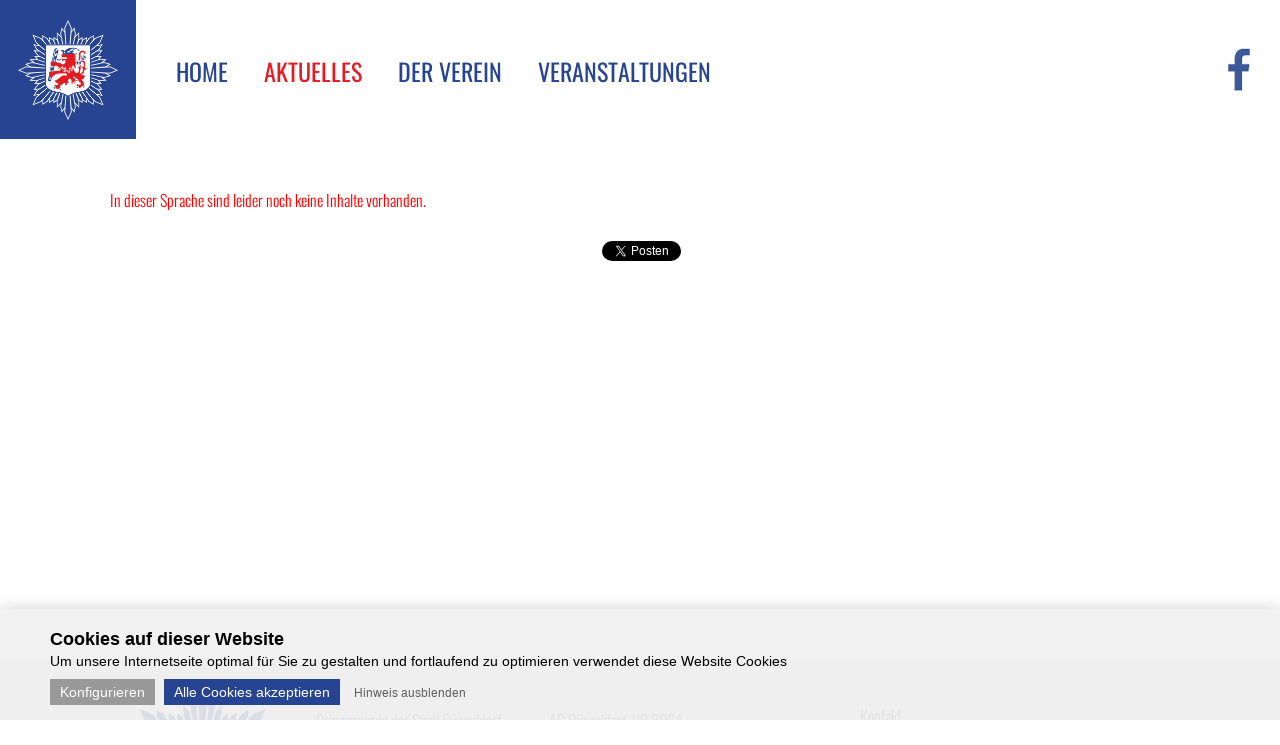

--- FILE ---
content_type: text/html; charset=utf-8
request_url: https://www.prinzengarde-blau-weiss.de/de/archiv-456,217.htm
body_size: 5607
content:
<?xml version="1.0" encoding="utf-8"?>    <!DOCTYPE html PUBLIC "-//W3C//DTD XHTML 1.0 Transitional//EN"
            "http://www.w3.org/TR/xhtml1/DTD/xhtml1-transitional.dtd">
    <html xmlns="http://www.w3.org/1999/xhtml">
    <head>
                <link href="https://www.prinzengarde-blau-weiss.de/templates/head/css/tiny.css?version=1660891666" rel="stylesheet" type="text/css" />
        <link href="https://www.prinzengarde-blau-weiss.de/templates/head/css/screen.css?v=1672400592" media="screen" rel="stylesheet" type="text/css" />
        <link href="https://www.prinzengarde-blau-weiss.de/templates/head/css/seatmap.css" media="screen" rel="stylesheet" type="text/css" />
        <link href="https://www.prinzengarde-blau-weiss.de/templates/head/css/screen320.css?version=1667470352" media="only screen and (min-width: 320px) and (max-width: 720px)" rel="stylesheet" type="text/css" />
        <link href="https://www.prinzengarde-blau-weiss.de/templates/head/css/screen720.css?version=1620138364" media="only screen and (min-width: 721px) and (max-width: 1220px)" rel="stylesheet" type="text/css" />
        <link href="https://www.prinzengarde-blau-weiss.de/templates/head/css/lightbox.css" media="screen" rel="stylesheet" type="text/css" />
        <!--[if lte IE 9]>
        <link href="https://www.prinzengarde-blau-weiss.de/templates/head/css/screen-ie9.css" media="screen" rel="stylesheet" type="text/css" />
        <![endif]-->
        <!--[if lte IE 8]>
        <link href="https://www.prinzengarde-blau-weiss.de/templates/head/css/screen-ie8.css" media="screen" rel="stylesheet" type="text/css" />
        <![endif]-->
        <link href="https://www.prinzengarde-blau-weiss.de/templates/head/css/screen-print.css" media="print" rel="stylesheet" type="text/css" />
                <link rel="shortcut icon" href="https://www.prinzengarde-blau-weiss.de/favicon.ico?v=1403869667" type="image/x-icon" />
        <link rel="apple-touch-icon" sizes="57x57" href="https://www.prinzengarde-blau-weiss.de/appleicons/apple-icon-57x57.png">
        <link rel="apple-touch-icon" sizes="60x60" href="https://www.prinzengarde-blau-weiss.de/appleicons/apple-icon-60x60.png">
        <link rel="apple-touch-icon" sizes="72x72" href="https://www.prinzengarde-blau-weiss.de/appleicons/apple-icon-72x72.png">
        <link rel="apple-touch-icon" sizes="76x76" href="https://www.prinzengarde-blau-weiss.de/appleicons/apple-icon-76x76.png">
        <link rel="apple-touch-icon" sizes="114x114" href="https://www.prinzengarde-blau-weiss.de/appleicons/apple-icon-114x114.png">
        <link rel="apple-touch-icon" sizes="120x120" href="https://www.prinzengarde-blau-weiss.de/appleicons/apple-icon-120x120.png">
        <link rel="apple-touch-icon" sizes="144x144" href="https://www.prinzengarde-blau-weiss.de/appleicons/apple-icon-144x144.png">
        <link rel="apple-touch-icon" sizes="152x152" href="https://www.prinzengarde-blau-weiss.de/appleicons/apple-icon-152x152.png">
        <link rel="apple-touch-icon" sizes="180x180" href="https://www.prinzengarde-blau-weiss.de/appleicons/apple-icon-180x180.png">
        <link rel="icon" type="image/png" sizes="192x192"  href="https://www.prinzengarde-blau-weiss.de/appleicons/android-icon-192x192.png">
        <link rel="icon" type="image/png" sizes="32x32" href="https://www.prinzengarde-blau-weiss.de/appleicons/favicon-32x32.png">
        <link rel="icon" type="image/png" sizes="96x96" href="https://www.prinzengarde-blau-weiss.de/appleicons/favicon-96x96.png">
        <link rel="icon" type="image/png" sizes="16x16" href="https://www.prinzengarde-blau-weiss.de/appleicons/favicon-16x16.png">
        <link rel="manifest" href="https://www.prinzengarde-blau-weiss.de/appleicons/manifest.json">
        <meta name="msapplication-TileColor" content="#ffffff">
        <meta name="msapplication-TileImage" content="https://www.prinzengarde-blau-weiss.de/appleicons/ms-icon-144x144.png">
        <meta name="theme-color" content="#ffffff">
        <link href="https://www.prinzengarde-blau-weiss.de/templates/head/icon-font/css/font-awesome.css" media="screen" rel="stylesheet" type="text/css" />

        <link href="https://www.prinzengarde-blau-weiss.de/templates/head/js/slick/slick.css" media="screen" rel="stylesheet" type="text/css" />

                <meta http-equiv="Content-Type" content="text/html; charset=UTF-8" />
        <meta name="language" content="de" />
        <meta name="keywords" content="" />
                <meta name="description" content="Die Prinzengarde Blau-Weiss Düsseldorf steht seit 1927 für gelebten Karneval, Brauchtumspflege und Ehrenamt – traditionell, lebendig und herzlich." />
        <meta name="robots" content="index,follow" />
        <meta name="audience" content="all" />
        <meta name="page-topic" content="Dienstleistungen" />
        <meta name="revisit-after" content ="7 days" />
        <meta name="author" content="Prinzengarde der Stadt Düsseldorf Blau-Weiss e.V." />
        <meta name="publisher" content="online-Forum GmbH" />
        <script src="https://www.prinzengarde-blau-weiss.de/templates/head/js/jquery-1.10.0-min.js" type="text/javascript"></script>
                <link href="https://www.prinzengarde-blau-weiss.de/templates/head/fancybox/jquery.fancybox.css" media="screen" rel="stylesheet" type="text/css" />
        <link href="https://www.prinzengarde-blau-weiss.de/templates/head/fancybox/helpers/jquery.fancybox-buttons.css" media="screen" rel="stylesheet" type="text/css" />
        <link href="https://www.prinzengarde-blau-weiss.de/templates/head/fancybox/helpers/jquery.fancybox-thumbs.css" media="screen" rel="stylesheet" type="text/css" />
        <script src="https://www.prinzengarde-blau-weiss.de/templates/head/fancybox/jquery.fancybox.pack.js" type="text/javascript"></script>
        <script src="https://www.prinzengarde-blau-weiss.de/templates/head/fancybox/helpers/jquery.fancybox-buttons.js" type="text/javascript"></script>
        <script src="https://www.prinzengarde-blau-weiss.de/templates/head/fancybox/helpers/jquery.fancybox-media.js" type="text/javascript"></script>
        <script src="https://www.prinzengarde-blau-weiss.de/templates/head/fancybox/helpers/jquery.fancybox-thumbs.js" type="text/javascript"></script>
                <script src="https://www.prinzengarde-blau-weiss.de/templates/head/js/customFunctions.js?v=1241608772" type="text/javascript"></script>
        <script src="https://www.prinzengarde-blau-weiss.de/templates/head/js/slick/slick.min.js" type="text/javascript"></script>
        <title>Archiv :: Prinzengarde der Stadt Düsseldorf Blau-Weiss e.V.</title>
        <meta content="width=device-width, initial-scale=1.0, user-scalable=no" name="viewport" />
                <script>
            function setBodyClass() {
                                var startpageHeight = 0;
                if (document.getElementById('startPageHeader') != null) {
                    startpageHeight = document.getElementById('startPageHeader').offsetHeight;
                }
                if(window.pageYOffset >= startpageHeight) {
                    document.getElementById("bodyId").setAttribute("class", "navfixed");
                } else {
                    document.getElementById("bodyId").setAttribute("class", "");
                }
            }
        </script>
        <script type="text/javascript">
            function updateCartBox(){
                jQuery.ajax({
                    type: 'POST',
                    url: 'https://www.prinzengarde-blau-weiss.de/de/cart.htm',
                    data: {saction:'updateCartBox'},
                    success: function(rt){
                        document.getElementById('cartWrapper').innerHTML = rt;
                    },
                    error: function(rt){
                        alert('Es ist ein Fehler aufgetreten.');
                    }
                });
            }
        </script>
    </head>
<body id="bodyId" onscroll="setBodyClass();" class="">
    <div id="fb-root"></div>
    <script>(function(d, s, id) {
            var js, fjs = d.getElementsByTagName(s)[0];
            if (d.getElementById(id)) return;
            js = d.createElement(s); js.id = id;
            js.src = "//connect.facebook.net/de_DE/sdk.js#xfbml=1&version=v2.9&appId=1298237690246291";
            fjs.parentNode.insertBefore(js, fjs);
        }(document, 'script', 'facebook-jssdk'));</script>

    
    <div id="headerTopRow"></div>
    <div id="headerRow">
        <div class="logoContainer">
            <a href="https://www.prinzengarde-blau-weiss.de/de/" title="Prinzengarde der Stadt Düsseldorf Blau-Weiss e.V.">
                <img src="https://www.prinzengarde-blau-weiss.de/templates/images/logo.png" title="Prinzengarde der Stadt Düsseldorf Blau-Weiss e.V." alt="Prinzengarde der Stadt Düsseldorf Blau-Weiss e.V." id="logo" />
            </a>
        </div>

        <div class="headerContainer">
            <div class="navigationContainer">
                <div class="navigationButton" onclick="$('#navigation').toggleClass('open');">Menü</div>
                <ul class='Depth1' id='navigation'>
<li  class='Depth1 home first noChilds'><a href='https://www.prinzengarde-blau-weiss.de/de/'
                                onclick='try {changeContainerWithAjax(this);return false;}catch (e) {}' title='Home' >
                                <span>Home</span><span class="rightColNavi">&nbsp;</span>
                              <span class="mobilenavitem" onclick="return false;"></span></a></li>
<li  class='Depth1 aktuelles active hasChilds'><a href='https://www.prinzengarde-blau-weiss.de/de/aktuelles-461.html'
                                onclick='try {changeContainerWithAjax(this);return false;}catch (e) {}' title='Aktuelles' >
                                <span>Aktuelles</span><span class="rightColNavi">&nbsp;</span>
                              <span class="mobilenavitem" onclick="return false;"></span></a><ul ><li  class='Depth2 aktuelle-neuigkeiten first hasChilds'><a href='https://www.prinzengarde-blau-weiss.de/de/aktuelle-neuigkeiten-455.html'
                                onclick='try {changeContainerWithAjax(this);return false;}catch (e) {}' title='Aktuelle Neuigkeiten' >
                                <span>Aktuelle Neuigkeiten</span><span class="rightColNavi">&nbsp;</span>
                              <span class="mobilenavitem" onclick="return false;"></span></a><ul ><li  class='Depth3 feldlager-eroeffnung first noChilds'><a href='https://www.prinzengarde-blau-weiss.de/de/feldlager-eroeffnung-485.html'
                                onclick='try {changeContainerWithAjax(this);return false;}catch (e) {}' title='Feldlager-Eröffnung' >
                                <span>Feldlager-Eröffnung</span><span class="rightColNavi">&nbsp;</span>
                              <span class="mobilenavitem" onclick="return false;"></span></a></li>
<li  class='Depth3 feldlager-eroeffnung noChilds'><a href='https://www.prinzengarde-blau-weiss.de/de/feldlager-eroeffnung-486.html'
                                onclick='try {changeContainerWithAjax(this);return false;}catch (e) {}' title='Feldlager-Eröffnung' >
                                <span>Feldlager-Eröffnung</span><span class="rightColNavi">&nbsp;</span>
                              <span class="mobilenavitem" onclick="return false;"></span></a></li>
<li  class='Depth3 feldlager-eroeffnung last noChilds'><a href='https://www.prinzengarde-blau-weiss.de/de/feldlager-eroeffnung-487.html'
                                onclick='try {changeContainerWithAjax(this);return false;}catch (e) {}' title='Feldlager-Eröffnung' >
                                <span>Feldlager-Eröffnung</span><span class="rightColNavi">&nbsp;</span>
                              <span class="mobilenavitem" onclick="return false;"></span></a></li>
</ul></li>
<li  class='Depth2 archiv active noChilds'><a href='https://www.prinzengarde-blau-weiss.de/de/archiv-456.html'
                                onclick='try {changeContainerWithAjax(this);return false;}catch (e) {}' title='Archiv' >
                                <span>Archiv</span><span class="rightColNavi">&nbsp;</span>
                              <span class="mobilenavitem" onclick="return false;"></span></a></li>
<li  class='Depth2 pressesprecher noChilds'><a href='https://www.prinzengarde-blau-weiss.de/de/pressesprecher-466.html'
                                onclick='try {changeContainerWithAjax(this);return false;}catch (e) {}' title='Pressesprecher' >
                                <span>Pressesprecher</span><span class="rightColNavi">&nbsp;</span>
                              <span class="mobilenavitem" onclick="return false;"></span></a></li>
<li  class='Depth2 sessionsorden last noChilds'><a href='https://www.prinzengarde-blau-weiss.de/de/sessionsorden-249.html'
                                onclick='try {changeContainerWithAjax(this);return false;}catch (e) {}' title='Sessionsorden' >
                                <span>Sessionsorden</span><span class="rightColNavi">&nbsp;</span>
                              <span class="mobilenavitem" onclick="return false;"></span></a></li>
</ul></li>
<li  class='Depth1 der-verein hasChilds'><a href='https://www.prinzengarde-blau-weiss.de/de/der-verein-11.html'
                                onclick='try {changeContainerWithAjax(this);return false;}catch (e) {}' title='Der Verein' >
                                <span>Der Verein</span><span class="rightColNavi">&nbsp;</span>
                              <span class="mobilenavitem" onclick="return false;"></span></a><ul ><li  class='Depth2 vorstand first noChilds'><a href='https://www.prinzengarde-blau-weiss.de/de/vorstand-23.html'
                                onclick='try {changeContainerWithAjax(this);return false;}catch (e) {}' title='Vorstand' >
                                <span>Vorstand</span><span class="rightColNavi">&nbsp;</span>
                              <span class="mobilenavitem" onclick="return false;"></span></a></li>
<li  class='Depth2 senat noChilds'><a href='https://www.prinzengarde-blau-weiss.de/de/senat-171.html'
                                onclick='try {changeContainerWithAjax(this);return false;}catch (e) {}' title='Senat' >
                                <span>Senat</span><span class="rightColNavi">&nbsp;</span>
                              <span class="mobilenavitem" onclick="return false;"></span></a></li>
<li  class='Depth2 aktives-corps hasChilds'><a href='https://www.prinzengarde-blau-weiss.de/de/aktives-corps-258.html'
                                onclick='try {changeContainerWithAjax(this);return false;}catch (e) {}' title='Aktives Corps' >
                                <span>Aktives Corps</span><span class="rightColNavi">&nbsp;</span>
                              <span class="mobilenavitem" onclick="return false;"></span></a><ul ><li  class='Depth3 garde first noChilds'><a href='https://www.prinzengarde-blau-weiss.de/de/garde-61.html'
                                onclick='try {changeContainerWithAjax(this);return false;}catch (e) {}' title='Garde' >
                                <span>Garde</span><span class="rightColNavi">&nbsp;</span>
                              <span class="mobilenavitem" onclick="return false;"></span></a></li>
<li  class='Depth3 reitercorps hasChilds'><a href='https://www.prinzengarde-blau-weiss.de/de/reitercorps-64.html'
                                onclick='try {changeContainerWithAjax(this);return false;}catch (e) {}' title='Reitercorps' >
                                <span>Reitercorps</span><span class="rightColNavi">&nbsp;</span>
                              <span class="mobilenavitem" onclick="return false;"></span></a><ul ><li  class='Depth4 reittermine first last noChilds'><a href='https://www.prinzengarde-blau-weiss.de/de/reittermine-384.html'
                                onclick='try {changeContainerWithAjax(this);return false;}catch (e) {}' title='Reittermine' >
                                <span>Reittermine</span><span class="rightColNavi">&nbsp;</span>
                              <span class="mobilenavitem" onclick="return false;"></span></a></li>
</ul></li>
<li  class='Depth3 tanzgarde noChilds'><a href='https://www.prinzengarde-blau-weiss.de/de/tanzgarde-62.html'
                                onclick='try {changeContainerWithAjax(this);return false;}catch (e) {}' title='Tanzgarde' >
                                <span>Tanzgarde</span><span class="rightColNavi">&nbsp;</span>
                              <span class="mobilenavitem" onclick="return false;"></span></a></li>
<li  class='Depth3 kindertanzgarde noChilds'><a href='https://www.prinzengarde-blau-weiss.de/de/kindertanzgarde-412.html'
                                onclick='try {changeContainerWithAjax(this);return false;}catch (e) {}' title='Kindertanzgarde' >
                                <span>Kindertanzgarde</span><span class="rightColNavi">&nbsp;</span>
                              <span class="mobilenavitem" onclick="return false;"></span></a></li>
<li  class='Depth3 clowns last noChilds'>
                <a href='https://www.prinzengarde-blau-weiss.de/de/45,clowns/index.html' onclick='try {changeContainerWithAjax(this);return false;}catch (e) {}' title='Clowns'>
                  <span>Clowns</span><span class="rightColNavi">&nbsp;</span>
                <span class="mobilenavitem" onclick="return false;"></span></a></li>
</ul></li>
<li  class='Depth2 corps-a-la-suite noChilds'><a href='https://www.prinzengarde-blau-weiss.de/de/corps-a-la-suite-168.html'
                                onclick='try {changeContainerWithAjax(this);return false;}catch (e) {}' title='Corps à la Suite' >
                                <span>Corps à la Suite</span><span class="rightColNavi">&nbsp;</span>
                              <span class="mobilenavitem" onclick="return false;"></span></a></li>
<li  class='Depth2 corps-de-jeunesse noChilds'>
                <a href='https://www.prinzengarde-blau-weiss.de/de/31,corps-de-jeunesse/index.html' onclick='try {changeContainerWithAjax(this);return false;}catch (e) {}' title='Corps de Jeunesse'>
                  <span>Corps de Jeunesse</span><span class="rightColNavi">&nbsp;</span>
                <span class="mobilenavitem" onclick="return false;"></span></a></li>
<li  class='Depth2 ehrentafel last hasChilds'><a href='https://www.prinzengarde-blau-weiss.de/de/ehrentafel-475.html'
                                onclick='try {changeContainerWithAjax(this);return false;}catch (e) {}' title='Ehrentafel' >
                                <span>Ehrentafel</span><span class="rightColNavi">&nbsp;</span>
                              <span class="mobilenavitem" onclick="return false;"></span></a><ul ><li  class='Depth3 venetien first noChilds'><a href='https://www.prinzengarde-blau-weiss.de/de/venetien-219.html'
                                onclick='try {changeContainerWithAjax(this);return false;}catch (e) {}' title='Venetien' >
                                <span>Venetien</span><span class="rightColNavi">&nbsp;</span>
                              <span class="mobilenavitem" onclick="return false;"></span></a></li>
<li  class='Depth3 general-a-la-suite noChilds'><a href='https://www.prinzengarde-blau-weiss.de/de/general-a-la-suite-222.html'
                                onclick='try {changeContainerWithAjax(this);return false;}catch (e) {}' title='General à la Suite' >
                                <span>General à la Suite</span><span class="rightColNavi">&nbsp;</span>
                              <span class="mobilenavitem" onclick="return false;"></span></a></li>
<li  class='Depth3 kindergeneral noChilds'><a href='https://www.prinzengarde-blau-weiss.de/de/kindergeneral-472.html'
                                onclick='try {changeContainerWithAjax(this);return false;}catch (e) {}' title='Kindergeneral' >
                                <span>Kindergeneral</span><span class="rightColNavi">&nbsp;</span>
                              <span class="mobilenavitem" onclick="return false;"></span></a></li>
<li  class='Depth3 jagdherren-und-jagdherrinnen noChilds'><a href='https://www.prinzengarde-blau-weiss.de/de/jagdherren-und-jagdherrinnen-228.html'
                                onclick='try {changeContainerWithAjax(this);return false;}catch (e) {}' title='Jagdherren und Jagdherrinnen' >
                                <span>Jagdherren und Jagdherrinnen</span><span class="rightColNavi">&nbsp;</span>
                              <span class="mobilenavitem" onclick="return false;"></span></a></li>
<li  class='Depth3 die-goldene-pritsche last noChilds'><a href='https://www.prinzengarde-blau-weiss.de/de/die-goldene-pritsche-237.html'
                                onclick='try {changeContainerWithAjax(this);return false;}catch (e) {}' title='Die Goldene Pritsche' >
                                <span>Die Goldene Pritsche</span><span class="rightColNavi">&nbsp;</span>
                              <span class="mobilenavitem" onclick="return false;"></span></a></li>
</ul></li>
</ul></li>
<li  class='Depth1 veranstaltungen last hasChilds'><a href='https://www.prinzengarde-blau-weiss.de/de/veranstaltungen-159.html'
                                onclick='try {changeContainerWithAjax(this);return false;}catch (e) {}' title='Veranstaltungen' >
                                <span>Veranstaltungen</span><span class="rightColNavi">&nbsp;</span>
                              <span class="mobilenavitem" onclick="return false;"></span></a><ul ><li  class='Depth2 feldlager first noChilds'><a href='https://www.prinzengarde-blau-weiss.de/de/feldlager-482.html'
                                onclick='try {changeContainerWithAjax(this);return false;}catch (e) {}' title='Feldlager' >
                                <span>Feldlager</span><span class="rightColNavi">&nbsp;</span>
                              <span class="mobilenavitem" onclick="return false;"></span></a></li>
<li  class='Depth2 vor-waehrend-und-nach-der-session last noChilds'><a href='https://www.prinzengarde-blau-weiss.de/de/vor-waehrend-und-nach-der-session-483.html'
                                onclick='try {changeContainerWithAjax(this);return false;}catch (e) {}' title='Vor, während und nach der Session' >
                                <span>Vor, während und nach der Session</span><span class="rightColNavi">&nbsp;</span>
                              <span class="mobilenavitem" onclick="return false;"></span></a></li>
</ul></li>
</ul>
            </div>
            <div class="clearingItem"></div>
        </div>
        <a href="https://www.facebook.com/PGBlauWeiss/" target="_blank"><img src="https://www.prinzengarde-blau-weiss.de/templates/images/facebook.png" id="fbIcon2" /></a>
    </div>
    <script type="text/javascript">
        $(function() {
            $('.navigationContainer ul.productGroupTree').each(function(index, el) {
                $(el).parent('li').removeClass('noChilds').addClass('hasChilds');
            });
        });
    </script>

    <div class="clearingItem"></div>
<div id="content" class="contentWidth ">
          <p class="Error">In dieser Sprache sind leider noch keine Inhalte vorhanden.</p>
<div class="clearingItem"></div>
        <div id="social-media">
            <div class="fb-like" data-href="http://www.prinzengarde-blau-weiss.de/de/archiv-456,217.htm" data-layout="button" data-action="like" data-size="small" data-show-faces="false" data-share="true"></div>
      &nbsp;
      <a href="https://twitter.com/share" class="twitter-share-button" data-url="http://www.prinzengarde-blau-weiss.de/de/archiv-456,217.htm" data-lang="de" data-count="none">Twittern</a>
      <script>!function(d,s,id){var js,fjs=d.getElementsByTagName(s)[0],p=/^http:/.test(d.location)?'http':'https';if(!d.getElementById(id)){js=d.createElement(s);js.id=id;js.src=p+'://platform.twitter.com/widgets.js';fjs.parentNode.insertBefore(js,fjs);}}(document, 'script', 'twitter-wjs');</script>          
      &nbsp;
      <div class="g-plus" data-action="share" data-annotation="none" data-href="http://www.prinzengarde-blau-weiss.de/de/archiv-456,217.htm"></div>
      <script type="text/javascript">
        window.___gcfg = {lang: 'de'};

        (function() {
          var po = document.createElement('script'); po.type = 'text/javascript'; po.async = true;
          po.src = 'https://apis.google.com/js/platform.js';
          var s = document.getElementsByTagName('script')[0]; s.parentNode.insertBefore(po, s);
        })();
      </script>
      <div class="clearingItem"></div><!-- end: .clearingItem -->
    </div>
        
  </div><!-- end: #content -->
  <div class="clearingItem"></div>

  
	<div id="footer" class="footerContentWidth">
    
        
        
        <div id="footerbox1">
          <a href="https://www.prinzengarde-blau-weiss.de/de/" title="Prinzengarde der Stadt Düsseldorf Blau-Weiss e.V.">
            <img src="https://www.prinzengarde-blau-weiss.de/templates/images/logo.png" title="Prinzengarde der Stadt Düsseldorf Blau-Weiss e.V." alt="Prinzengarde der Stadt Düsseldorf Blau-Weiss e.V." id="footerlogo" />
          </a>   
        </div>
        
        <div id="footerbox2">
            Prinzengarde der Stadt Düsseldorf "Blau-Weiss" e.V. 1927<br/>
            Leibgarde der Prinzessin Venetia<br/><br/>
            Am Deich 10<br>
40547 Düsseldorf
        </div> 
        
        
        <div id="footerbox3">
            AG Düsseldorf, VR 3064<br/>
            Steuer-Nr 103/5925/1255<br/>
            USt-IDNr.: DE121 241 718<br/><br/>
            Bankverbindung: SSK Düsseldorf<br/>
            IBAN: DE18 3005 0110 0014 0427 74 
        </div>

        <div id="footerbox4">
                   </div>

        <div id="footerbox5">
            <ul class='Depth1' id='footer-navigation'>
<li  class='Depth1 kontakt first noChilds'><a href='https://www.prinzengarde-blau-weiss.de/de/kontakt-8.html'
                                onclick='try {changeContainerWithAjax(this);return false;}catch (e) {}' title='Kontakt' >
                                <span>Kontakt</span><span class="rightColNavi">&nbsp;</span>
                              </a></li>
<li  class='Depth1 agb noChilds'><a href='https://www.prinzengarde-blau-weiss.de/de/agb-10.html'
                                onclick='try {changeContainerWithAjax(this);return false;}catch (e) {}' title='AGB' >
                                <span>AGB</span><span class="rightColNavi">&nbsp;</span>
                              </a></li>
<li  class='Depth1 impressum noChilds'><a href='https://www.prinzengarde-blau-weiss.de/de/impressum-3.html'
                                onclick='try {changeContainerWithAjax(this);return false;}catch (e) {}' title='Impressum' >
                                <span>Impressum</span><span class="rightColNavi">&nbsp;</span>
                              </a></li>
<li  class='Depth1 aufnahmeantrag noChilds'><a href='https://www.prinzengarde-blau-weiss.de/de/aufnahmeantrag-444.html'
                                onclick='try {changeContainerWithAjax(this);return false;}catch (e) {}' title='Aufnahmeantrag' >
                                <span>Aufnahmeantrag</span><span class="rightColNavi">&nbsp;</span>
                              </a></li>
<li  class='Depth1 datenschutz last noChilds'><a href='https://www.prinzengarde-blau-weiss.de/de/datenschutz-429.html'
                                onclick='try {changeContainerWithAjax(this);return false;}catch (e) {}' title='Datenschutz' >
                                <span>Datenschutz</span><span class="rightColNavi">&nbsp;</span>
                              </a></li>
</ul>
    
        </div>        

        
        
        
        
  
    <div class="clearingItem"></div>    
	</div><!-- end: #footer -->

    <div id="cmsCookieChoiceBanner" class="cmsCookieChoiceBanner">
    <div id="cmsCookieChoiceBannerInner">
        <div id="cmsCookieChoiceBannerTitle">
            Cookies auf dieser Website        </div>
        <div id="cmsCookieChoiceBannerText">
            Um unsere Internetseite optimal für Sie zu gestalten und fortlaufend zu optimieren verwendet diese Website Cookies        </div>
        <div class="cmsCookieChoiceBannerToolbox">
    <div class="cmsCookieChoiceBannerGroup"><div class="cmsCookieChoiceBannerGroupTitle">Benötigt:</div><div class="cmsCookieChoiceBannerGroupContent"><div class="cmsCookieChoiceBannerChoice"><input type="checkbox" id="1686cc8d38da2d268c0ca056e6aa5133cmsCookieChoiceBannerChoice_session" value="1"  checked="checked" disabled="disabled" /><label for="1686cc8d38da2d268c0ca056e6aa5133cmsCookieChoiceBannerChoice_session" class="">Session-Cookie</label><span id="1686cc8d38da2d268c0ca056e6aa5133cmsCookieChoiceBannerChoiceInfoIconPlus_session" class="cmsCookieChoiceBannerChoiceInfoIcon plus" onclick="this.style.display='none';document.getElementById('1686cc8d38da2d268c0ca056e6aa5133cmsCookieChoiceBannerChoiceInfoIconMinus_session').style.display='inline-block';document.getElementById('1686cc8d38da2d268c0ca056e6aa5133cmsCookieChoiceBannerChoiceInfo_session').style.display='block';">+</span><span id="1686cc8d38da2d268c0ca056e6aa5133cmsCookieChoiceBannerChoiceInfoIconMinus_session" class="cmsCookieChoiceBannerChoiceInfoIcon minus" onclick="this.style.display='none';document.getElementById('1686cc8d38da2d268c0ca056e6aa5133cmsCookieChoiceBannerChoiceInfoIconPlus_session').style.display='inline-block';document.getElementById('1686cc8d38da2d268c0ca056e6aa5133cmsCookieChoiceBannerChoiceInfo_session').style.display='none';" style="display:none;">-</span><div class="cmsCookieChoiceBannerChoiceInfo" id="1686cc8d38da2d268c0ca056e6aa5133cmsCookieChoiceBannerChoiceInfo_session" style="display:none;">Benötigt für gängige Website-Funktionen wie Log-In, Warenkorb oder ähnliches.</div></div></div></div><div class="cmsCookieChoiceBannerGroup"><div class="cmsCookieChoiceBannerGroupTitle">Funktional:</div><div class="cmsCookieChoiceBannerGroupContent"><div class="cmsCookieChoiceBannerChoice"><input type="checkbox" id="1686cc8d38da2d268c0ca056e6aa5133cmsCookieChoiceBannerChoice_googleRecaptcha" value="1"  /><label for="1686cc8d38da2d268c0ca056e6aa5133cmsCookieChoiceBannerChoice_googleRecaptcha" class="">reCAPTCHA</label><span id="1686cc8d38da2d268c0ca056e6aa5133cmsCookieChoiceBannerChoiceInfoIconPlus_googleRecaptcha" class="cmsCookieChoiceBannerChoiceInfoIcon plus" onclick="this.style.display='none';document.getElementById('1686cc8d38da2d268c0ca056e6aa5133cmsCookieChoiceBannerChoiceInfoIconMinus_googleRecaptcha').style.display='inline-block';document.getElementById('1686cc8d38da2d268c0ca056e6aa5133cmsCookieChoiceBannerChoiceInfo_googleRecaptcha').style.display='block';">+</span><span id="1686cc8d38da2d268c0ca056e6aa5133cmsCookieChoiceBannerChoiceInfoIconMinus_googleRecaptcha" class="cmsCookieChoiceBannerChoiceInfoIcon minus" onclick="this.style.display='none';document.getElementById('1686cc8d38da2d268c0ca056e6aa5133cmsCookieChoiceBannerChoiceInfoIconPlus_googleRecaptcha').style.display='inline-block';document.getElementById('1686cc8d38da2d268c0ca056e6aa5133cmsCookieChoiceBannerChoiceInfo_googleRecaptcha').style.display='none';" style="display:none;">-</span><div class="cmsCookieChoiceBannerChoiceInfo" id="1686cc8d38da2d268c0ca056e6aa5133cmsCookieChoiceBannerChoiceInfo_googleRecaptcha" style="display:none;">Benötigt für das Senden von Formularen, um festzustellen ob diese von einem Menschen gesendet wurden.</div></div></div></div><div class="clearingItem"></div>    <div id="1686cc8d38da2d268c0ca056e6aa5133cmsCookieChoiceBannerToolboxButtons" class="cmsCookieChoiceBannerToolboxButtons">
        <button style="display: none;" id="choiceBanner" onclick="submitCookieBannerChoices1686cc8d38da2d268c0ca056e6aa5133(false);">Nur gewählte Cookies akzeptieren</button>
        <button id="configBanner" onclick="showChoices();">Konfigurieren</button>
        <button class="default" onclick="submitCookieBannerChoices1686cc8d38da2d268c0ca056e6aa5133(true);">Alle Cookies akzeptieren</button>
                        <button class="transparentButton" onclick="hideCmsCookieBanner();">Hinweis ausblenden</button>
                    </div>
</div>
<style>
    #cmsCookieChoiceBanner{background: rgba(240,240,240,0.9)!important;}
    .cmsCookieChoiceBannerGroup{display: none;}
    #cmsCookieChoiceBannerInner{max-width: 1200px;}
    .cmsCookieOpen #cmsCookieChoiceBannerText{max-width: 250px;}
    .cmsCookieOpen .cmsCookieChoiceBannerToolbox .cmsCookieChoiceBannerToolboxButtons{right: 0!important;}
</style>
<script type="text/javascript">
    function showChoices(){
        document.getElementById('cmsCookieChoiceBannerInner').classList.add("cmsCookieOpen");
        document.getElementById('configBanner').style.display = "none";
        document.getElementById('choiceBanner').style.display = "inline-block";
        var x = document.getElementsByClassName("cmsCookieChoiceBannerGroup");
        var i;
        for (i = 0; i < x.length; i++) {
            x[i].style.display = "block";
        }

        document.getElementById('cmsCookieChoiceBannerInner').style.maxWidth = "1200px";
    }

    function submitCookieBannerChoices1686cc8d38da2d268c0ca056e6aa5133(bAcceptAll) {
        var params = {};
        if (bAcceptAll) { document.getElementById('1686cc8d38da2d268c0ca056e6aa5133cmsCookieChoiceBannerChoice_session').checked = true; }params.sCookieBannerChoice_session=(document.getElementById('1686cc8d38da2d268c0ca056e6aa5133cmsCookieChoiceBannerChoice_session').checked ? '1' : '0');
if (bAcceptAll) { document.getElementById('1686cc8d38da2d268c0ca056e6aa5133cmsCookieChoiceBannerChoice_googleRecaptcha').checked = true; }params.sCookieBannerChoice_googleRecaptcha=(document.getElementById('1686cc8d38da2d268c0ca056e6aa5133cmsCookieChoiceBannerChoice_googleRecaptcha').checked ? '1' : '0');
        document.getElementById('1686cc8d38da2d268c0ca056e6aa5133cmsCookieChoiceBannerToolboxButtons').style.display = 'none';
        $.ajax({
            url: 'https://www.prinzengarde-blau-weiss.de/?page=cms&sLang=de&sCookieBannerAction=setPreferences',
            method: 'post',
            data: params,
            success: function() {
                location.reload();
            },
            failure: function() {
                document.getElementById('1686cc8d38da2d268c0ca056e6aa5133cmsCookieChoiceBannerToolboxButtons').style.display = 'block';
                alert('Something went wrong.');
            }
        });
    }
</script>
    </div>
</div>
<script type="text/javascript">
    document.body.className = document.body.className + " cmsCookieBannerVisible";
    function hideCmsCookieBanner() {
        document.getElementById('cmsCookieChoiceBanner').style.display='none';
        var classNames = document.body.className.split(' ');
        var newClassNames = "";
        for (var i = 0; i < classNames.length; i++) {
            if (classNames[i] != 'cmsCookieBannerVisible') {
                newClassNames += ' ' + classNames[i];
            }
        }
        document.body.className = newClassNames.trim();
    }
</script>
</body>
</html>

--- FILE ---
content_type: text/html; charset=utf-8
request_url: https://accounts.google.com/o/oauth2/postmessageRelay?parent=https%3A%2F%2Fwww.prinzengarde-blau-weiss.de&jsh=m%3B%2F_%2Fscs%2Fabc-static%2F_%2Fjs%2Fk%3Dgapi.lb.en.2kN9-TZiXrM.O%2Fd%3D1%2Frs%3DAHpOoo_B4hu0FeWRuWHfxnZ3V0WubwN7Qw%2Fm%3D__features__
body_size: 162
content:
<!DOCTYPE html><html><head><title></title><meta http-equiv="content-type" content="text/html; charset=utf-8"><meta http-equiv="X-UA-Compatible" content="IE=edge"><meta name="viewport" content="width=device-width, initial-scale=1, minimum-scale=1, maximum-scale=1, user-scalable=0"><script src='https://ssl.gstatic.com/accounts/o/2580342461-postmessagerelay.js' nonce="id4nIbdHk637KPLe0Au6ww"></script></head><body><script type="text/javascript" src="https://apis.google.com/js/rpc:shindig_random.js?onload=init" nonce="id4nIbdHk637KPLe0Au6ww"></script></body></html>

--- FILE ---
content_type: text/css
request_url: https://www.prinzengarde-blau-weiss.de/templates/head/css/tiny.css?version=1660891666
body_size: 364
content:
@import url('./../fonts/fonts.css');

body {font-family:'Oswald', sans-serif;font-weight:300;font-size:16px;color:#606060;line-height:1.4;}
p {margin:10px 0;}
table caption {display:none;}

h1 {font-family:'Oswald', sans-serif;font-weight:normal;font-size:38px;line-height:1.2;color:#274493;margin:0 0 15px 0;padding:0;}
h2 {font-family:'Oswald', sans-serif;font-weight:normal;font-size:32px;line-height:1.2;color:#274493;margin:0 0 15px 0;padding:0;}
h3 {font-family:'Oswald', sans-serif;font-weight:normal;font-size:25px;line-height:1.2;color:#274493;margin:0 0 15px 0;padding:0;}
h4 {font-family:'Oswald', sans-serif;font-weight:bold;font-size:22px;line-height:1.2;color:#274493;margin:0 0 15px 0;padding:0;}
h5 {font-family:'Oswald', sans-serif;font-weight:bold;font-size:19px;line-height:1.2;color:#274493;margin:0 0 15px 0;padding:0;}

a:link, a:visited {text-decoration:none;color:#274493;}
a:active {text-decoration:none;color:#274493;}
a:hover {text-decoration:underline;color:#274493;}
a img {border-width:0;}

ul li, ol li {margin-left:25px;}

*::-moz-selection {background-color:#274493;color:#fff;}
*::selection {background-color:#274493;color:#fff;}

--- FILE ---
content_type: text/css
request_url: https://www.prinzengarde-blau-weiss.de/templates/head/css/screen.css?v=1672400592
body_size: 8577
content:
* {margin:0;padding:0;}
html,body {height:100%;}

.contentContainer p {margin:20px 0;}

.desktopOnly {}
.tabletOnly {display:none;}
.smartphoneOnly {display:none;}
.mobileOnly {display:none;}

.left{float:left;}
.right{float:right;}

.ofRow {position:absolute;left:0;top:0;width:100%;height:25px;text-align:center;background:transparent url('https://www.online-forum.net/of_bann_img/menuklei2.gif') repeat-x top;margin:0;padding:0;z-index:50;}

.contentWidth {position:relative;width:100%;padding:0 110px;box-sizing:border-box;}
.footerContentWidth {position:relative;width:100%;padding: 0 110px;box-sizing:border-box;}

.clearingItem {clear:both;float:none;}
.width_1 {margin:0;}
.width_2 {float:left;width:50%;margin:0;box-sizing:border-box;}
.width_3 {float:left;width:33.333%;margin:0;box-sizing:border-box;}
.width_2.leftColumn {padding:0 10px 0 0;}
.width_2.rightColumn {padding:0 0 0 10px;}
.width_3.leftColumn {padding:0 10px 0 0;}
.width_3.middleColumn {padding:0 5px;}
.width_3.rightColumn {padding:0 0 0 10px;}

/* ERRORPAGE */
.Success, .success {color:green;}
.error, .Error, .errorText {color:red;}
#errorContainer {width:600px;margin:auto;margin-top:10px;border:0;text-align:center;font-family:Arial;}
#errorContainer h1 {font-size:35px;color:#142F5D;text-align:center;font-family:Arial;}
#errorContainer #footerError {margin:15px;font-size:small;color:#fff;font-family:Arial;}
#errorContainer .error {color:#142F5D;font-family:Arial;}

#headerTopRow {width:100%;height:0px;position:relative;}

#startPageHeader {height:100%;position:relative;overflow:hidden;background:no-repeat center center;background-size:cover;}
#startPageHeaderImgLayer {position:absolute;top:245px;left:0;right:0;bottom:0;background:url('./../../images/header-verlauf.png') no-repeat center center;background-size:cover;}
#startpageHeaderRow {height:220px;position:relative;background:#fff;}
#startpageHeaderRow .logoContainer {width:200px;height:220px;background:#274493;text-align:center;float:left;}
#startpageHeaderRow .logoContainer img {margin-top:10px;}
#startpageHeaderRow .headerContainer {height:220px;position:relative;background:#fff;float:left;padding:20px 20px 20px 47px;box-sizing:border-box;}

#startpageHeaderRow .headerContainer .slogan {font-family:"English-157";color:#274493;font-size:43px;}
#startpageHeaderRow .headerContainer .slogan span {font-family:"Georgia";font-size:22px;position:relative;margin-left:-7px;margin-top:4px;display:block;}
#startPageText {color:#fff;position:relative;top:20%;margin-left:320px;top:calc(45% - 260px);}
#startPageText h1, #startPageText h2 {color:#fff;text-transform:uppercase;}
#startPageText h1 {font-size:95px;}
#startPageText h2 {font-size:50px;}
#startPageIconContainer {position:absolute;display:none;bottom:20px;left:50%;width:100px;color:#fff;text-align:center;margin-left:-50px;font-size:20px;animation-name:startpageScroll;animation-duration:1s;animation-iteration-count:infinite;animation-timing-function:ease-in-out;animation-direction:alternate;}
@media screen and (min-height: 700px) {
    #startPageIconContainer {display:block;}
}
@keyframes startpageScroll {
    from {transform:translateY(-5px);}
    to {transform:translateY(5px);}
}

#headerRow {position:relative;height:139px;z-index:10;background:#fff;width:100%;transition:ease-out box-shadow 200ms;}
.navfixed #headerRow {position:fixed;top:0;left:0;box-shadow:0 0 20px rgba(0,0,0,0.1);}
#headerRow .logoContainer {height:139px;width:136px;background:#274493;text-align:center;float:left;}
#headerRow .logoContainer img {width:100px;margin-top:20px;}
#headerRow .headerContainer {height:139px;position:relative;background:#fff;float:left;padding:45px 20px 20px 27px;box-sizing:border-box;}

#social-media {height:20px;text-align:center;margin-top:30px;line-height:20px;font-size:14px;}
#social-media > * {margin-top:0;vertical-align:top;}
#social-media > .fb_iframe_widget_fluid {margin-top:0;position:relative;display:inline-block;height:20px;}

#fbIcon1 {position:absolute;right:70px;top:48px;z-index:12;}
#fbIcon2 {position:absolute;right:30px;top:48px;z-index:12;}
@media screen and (max-width:1300px) {
    #fbIcon1 {right:10px;}
}

#content {position:relative;padding-top:40px;padding-bottom:40px;box-sizing:border-box;min-height:500px;}
.navfixed #content {margin-top:139px;}
.navfixed #content.content-startpage {margin-top:0;}
#footer {position:relative;width:100%;min-height:255px;height:auto;padding-top:20px;padding-bottom:20px;background:#eaeaea;z-index:5;margin-top: 20px;}
#footer .box {float:left;margin-right:145px;max-width:33%;padding-top:40px;}
#footer .box small {font-size:10px;}

#newsletterRow{width:100%;background:rgba(22,22,22,1);}
#newsletterRowContent{width:1100px;margin:0 auto;}

#footerNavigationRow{width:100%;height:50px;background:#000;}
#footerNavigationRowContent{width:1100px;height:50px;margin:0 auto;}


/* NAVIGATIONS */
.mobilenavitem {display:none;}
#startpageHeaderRow .navigationContainer {position:absolute;bottom:0;margin-left:-5px;}

.navigationContainer {position:relative;z-index:10;}
.navigationContainer .navigationButton {display:none;}
.navigationContainer ul .rightColNavi {position:absolute;display:none;}
.navigationContainer > ul {float:left;list-style:none;margin:0;padding:0;}
.navigationContainer ul li {position:relative;float:left;margin:0 0 0 10px;padding:0;}
.navigationContainer ul li.first {margin-left:0;}
.navigationContainer ul li a {position:relative;display:block;font-weight:normal;font-size:24px;text-transform:uppercase;color:#274493;padding:15px 13px 35px;}
.navigationContainer ul li.active > a {color:#274493;}
.navigationContainer ul li:hover > a {text-decoration:none;color:#274493;}
.navigationContainer > ul > li.active > a::after, .navigationContainer > ul > li:hover > a::after {content:"";display:block;position:absolute;height:10px;background:#274493;width:100%;bottom:0;left:0;}

#headerRow .navigationContainer > ul > li.active > a::after, #headerRow  .navigationContainer > ul > li:hover > a::after {display:none;}
#headerRow .navigationContainer ul li ul {background:#274493;}
#headerRow .navigationContainer ul li a {padding:10px 13px;}
#headerRow .navigationContainer > ul > li > a:hover,
#headerRow .navigationContainer > ul > li:hover > a,
#headerRow .navigationContainer > ul > li.active > a {color:#E31B22;}
#headerRow .navigationContainer > ul > li ul li.active {color:#fff;background:#435ba1;}

/* SUBNAVIGATIONS */
.navigationContainer ul li ul .rightColNavi {display:none;}
.navigationContainer ul li ul {display:none;}
.navigationContainer ul li ul {position:absolute;z-index:10;list-style:none;margin:0;padding:0;background:rgba(39, 68, 147, 0.9);width:100%;min-width:215px;padding:0;}
.navigationContainer ul li ul li {float:none;margin:0;padding:0;width:100%;}
.navigationContainer ul li ul li a {font-size:18px;font-weight:normal;text-transform:none;color:#fff;padding:8px 10px;}
.navigationContainer ul li ul li:hover {background:#435ba1;}
.navigationContainer ul li ul li.active a {color:#fff;}
.navigationContainer ul li ul li:hover > a, .navigationContainer ul li ul li a:hover {color:#fff;}
.navigationContainer ul li ul li ul {left:100%;top:0;padding:0;}
.navigationContainer ul li:hover > ul {display:block;}
.navigationContainer ul li ul li ul {margin:-0px 0 0 0;}


#linkRow a {float:left;width:12.5%;display:block;height:125px;text-align:center;padding-top:48px;box-sizing:border-box;color:#fff;text-decoration:none;font-size:20px;transition:ease-out background 200ms;}
#linkRow .box1 {background:#93a1c8;}
#linkRow .box2 {background:#7f90bf;}
#linkRow .box3 {background:#7284b8;}
#linkRow .box4 {background:#6479b1;}
#linkRow .box5 {background:#576dab;}
#linkRow .box6 {background:#4961a4;}
#linkRow .box7 {background:#3c569d;}
#linkRow .box8 {background:#2e4a97;}
#linkRow a:hover {background:#274493;}


#boxRow {position:relative;}
#boxRow .box1 {width:50%;float:left;height:300px;background:#274493 url('./../../images/loew-bg.png') no-repeat right center;background-size:contain;color:#fff;box-sizing:border-box;padding:10px 10px 10px 50px;}
#boxRow .box2 {width:50%;float:left;height:300px;background:#fff;box-sizing:border-box;padding:10px 10px 10px 50px;}
#boxRow .box1 > h2, #boxRow .box2 > h2 {font-size:40px;}
#boxRow .box1 h1, #boxRow .box1 h2, #boxRow .box1 h3, #boxRow .box1 h4 {color:#fff;}


#newsletterRow {min-height:140px;background:#606060;color:#fff;}


#footer-navigation {float:right;list-style:none;margin:0;padding:0;position: absolute; }
#footer-navigation li {float:none;display:block;padding:1px 0;}
#footer-navigation li a {line-height:1.2;font-size:16px;color:#606060;}
#footer-navigation li.active, #footer-navigation li:hover {}
#footer-navigation li.active a, #footer-navigation li:hover a {color:#606060;text-decoration:none;}
#footer-navigation li ul{display:none;}

/* NEWSLETTER */
#newsletter {position:relative;margin:0;padding:35px 0;box-sizing:border-box;}
#newsletter .boxA {float:left;width:20%;box-sizing:border-box;padding:0 10px;}
#newsletter .boxB {float:left;width:80%;box-sizing:border-box;padding:0 10px;}
#newsletter .box {float:left;width:33%;box-sizing:border-box;padding:10px;}
#newsletter .box .g-recaptcha {float:right;}
#newsletter h2, #newsletter p {color:#fff;margin:0;}
#newsletter form {position:relative;margin:0;padding:0;}
#newsletter input {position:relative;width:100%;height:57px;line-height:57px;font-family:'Oswald',sans-serif;text-transform:uppercase;font-weight:normal;font-size:18px;color:#274493;background:#FFF;border:none;margin:0;padding:0 30px;box-sizing:border-box;border-radius:0;outline:0;}
#newsletter input[type=submit] {width:100%;cursor:pointer;background:#274493;color:#fff;-webkit-appearance:none;border-radius:0;}
#newsletter input[type=submit]:hover {color:#fff;background:#E31B22;}
#newsletter .newslettererror {color:red;}
.newsletteractionerror {color:red;}
.newsletteractionsuccess {color:green;}


#sponsorRow {height:224px;}
#sponsorRow .box {float:left;width:20%;height:224px;line-height:224px;padding:0 20px;box-sizing:border-box;text-align:center;}
#sponsorRow .box span {line-height:224px;display:inline-block;vertical-align:middle;font-size:0;}
#sponsorRow .box img {line-height:224px;display:inline-block;vertical-align:middle;max-height:80%;max-width:80%;}


#eventsSlider {position:relative;width:100%;height:220px;}
.eventSlide {position:relative;overflow:hidden;height:100%;width:100%;outline:0;line-height:2;}
.eventSlide a {color:#fff;}
.eventSlide h2 {margin-top:10px;margin-bottom:10px;}
.eventSlide .box {float:left;width:50%;font-size:22px;line-height:1.8;}
.eventSlide .linkRow {text-align:right;padding-right:10px;margin-top:10px;}
.eventSlide .linkRow a {font-size:32px;background:no-repeat right center url('./../../images/ticket-shop.png');padding:5px 70px 5px 0;line-height:65px;text-decoration:none;}

#eventsSlider .slick-button {position:absolute;top:-60px;right:0;width:24px;height:40px;border:0;background:transparent no-repeat center center;border-radius:0;outline:0;-webkit-appearance:none;cursor:pointer;}
#eventsSlider .slick-button.slick-prev {right:54px;background-image:url('./../../images/arrow-left.png');}
#eventsSlider .slick-button.slick-next {background-image:url('./../../images/arrow-right.png');}

#productsSlider {position:relative;width:100%;height:220px;}
.productSlide {position:relative;overflow:hidden;height:100%;width:100%;outline:0;line-height:2;}
.productSlide h2 {margin-top:10px;margin-bottom:10px;}
.productSlide .boxa {float:left;width:40%;height:175px;text-align:center;}
.productSlide .boxa img {max-width:100%;max-height:100%;}
.productSlide .boxb {float:left;width:60%;height:175px;font-size:26px;line-height:1.5;}
.productSlide .linkRow {text-align:right;padding-right:10px;}
.productSlide .linkRow a {font-size:32px;padding:5px 0;line-height:1.2;text-decoration:none;}

#productsSlider .slick-button {position:absolute;top:-60px;right:0;width:24px;height:40px;border:0;background:transparent no-repeat center center;border-radius:0;outline:0;-webkit-appearance:none;cursor:pointer;}
#productsSlider .slick-button.slick-prev {right:54px;background-image:url('./../../images/arrow-left-blue.png');}
#productsSlider .slick-button.slick-next {background-image:url('./../../images/arrow-right-blue.png');}


#event-monthly-allowance {position:relative;}
#event-monthly-allowance .center {position:absolute;text-align:center;width:100%;}
#event-monthly-allowance .left, #event-monthly-allowance .right {cursor:pointer;position:relative;z-index:5;}
.event {margin:30px 0;padding:0 0 30px 0;border-bottom:1px solid #eaeaea;}
.event a {text-decoration:none;}

#startBoxes {height:460px;position:relative;margin-bottom:30px;}
.navfixed #startBoxes {margin-top:139px;}
#startBoxes .box {float:left;width:33%;height:100%;position:relative;background:rgba(0,0,0,0.1) no-repeat center center;background-size:cover;cursor:pointer;}
#startBoxes .box a.mask {display:block;background:rgba(0,0,0,0.5);color:#fff;position:absolute;left:0;bottom:0;right:0;padding:10px;text-decoration:none;padding:30px 45px;box-sizing:border-box;transition:ease-out background 300ms;}
#startBoxes .box:hover a.mask {background:rgba(0,0,0,0.75);}

/* NEWS */
.newsContainer {position:relative;border-top:1px solid #eaeaea;margin:0;padding:45px 0;min-height:196px;}
.newsContainer.first {margin:30px 0 0 0;border-top:0;}
.newsContainer.detailpage {border-top:0;}
.newsContentThumbnail {position:absolute;width:290px;height:196px;overflow:hidden;margin:0;padding:0;z-index:5;}
.newsContentText {position:relative;font-size:16px;margin:0;padding:0 10px 0 320px;}
.newsContentText h2 a {font-style:normal;text-decoration:none;color:#274493;}
.newsContentText p a {font-style:normal;text-decoration:none;color:#606060;}
.newsDate {line-height:18px;font-size:18px;letter-spacing:1px;padding:0 0 10px 0;}
.newsDate a {font-style:normal;text-decoration:none;color:#606060;}


.galleryCatAlbum {float:left;width:300px;height:220px;outline:1px solid #274493;margin:10px;display:inline-block;background:no-repeat center center;background-size:cover;position:relative;overflow:hidden;}
.galleryCatAlbum .mask {position:absolute;right:0;bottom:0;left:0;background:rgba(39, 68, 147, 0.8);color:#fff;padding:5px;text-align:center;}
.galleryCatAlbum .mask h2 {color:#fff;font-size:22px;margin:0 0 5px 0;}
.galleryCatAlbum .mask span {opacity:0;height:0;display:inline-block;transition:ease-out all 300ms;}

.galleryCatAlbum:hover .mask span {opacity:1;height:24px;display:inline-block;}
.galleryAlbumImage {float:left;width:220px;height:160px;outline:1px solid #274493;margin:10px;display:inline-block;background:no-repeat center center;background-size:cover;}


.resource {border-bottom:1px solid #eaeaea;margin:40px 0;padding:0 0 40px 0;}
.resource-thumbnail {float:left;width:290px;margin:0 30px 0 0;}
.resource-teaser {float:left;width:calc(100% - 320px);}
.resource-teaser .resource-specialvalues {margin-bottom:20px;}
.resource-teaser .resource-readmore {margin-top:20px;}
.resourcedetail-thumbnail {float:left;width:290px;margin:0 30px 0 0;}
.resourcedetail-content {float:left;width:calc(100% - 320px);position:relative;}
.resourcedetail-values {float:left;width:calc(100% - 300px);}
.resourcedetail-links {float:right;width:280px;text-align:right;}
.resourcedetail-links .red, .resource-readmore .red {color:#E31B22;}
.resourcedetail-text {margin-top:30px;padding:20px 0 0;border-top:1px solid #eaeaea;}
.resourcedetail-back {margin-top:30px;padding:30px 0 0;border-top:1px solid #eaeaea;}
.valueLabel {display:inline-block;width:120px;font-weight:normal;margin-top:5px;}
.valueText {display:inline;font-weight:lighter;}


/* CONTACTFORM */
#cmsContactForm {position:relative;width:100%;margin:20px 0 0 0;padding:0;margin-bottom: 92px;}
#cmsContactForm .formRow {clear:both;float:none;}

.formRow {clear:both;float:none;}
.formRow label, .buttonRow label {position:relative;float:left;width:220px;margin:0;padding:0;}
.formRow input[type=text], .formRow input[type=email], .formRow input[type=phone], .formRow input[type=password] {position:relative;float:left;width:280px;font-family:'Oswald', sans-serif;font-size:16px;color:#606060;border:1px solid #274493;margin:0 0 15px 0;padding:7px 10px;box-sizing:border-box;-webkit-appearance:none;border-radius:0;}
.formRow textarea {position:relative;float:left;width:280px;height:105px;font-family:'Oswald', sans-serif;font-size:16px;color:#606060;border:1px solid #274493;resize:none;margin:0 0 15px 0;padding:7px 10px;box-sizing:border-box;-webkit-appearance:none;border-radius:0;}
.buttonRow input   {position:relative;float:left;font-family:'Oswald', sans-serif;text-transform:uppercase;font-size:16px;height:35px;width:280px;cursor:pointer;text-align:center;color:#fff;background:#274493;border:none;margin:0;padding:7px 10px;box-sizing:border-box;-webkit-appearance:none;border-radius:0;float: right;}
a.button{position:relative;display:inline-block;font-family:'Oswald', sans-serif;text-transform:uppercase;font-size:16px;height:35px;width:auto;cursor:pointer;text-align:center;color:#fff;background:#274493;border:none;margin:0;padding:7px 20px;box-sizing:border-box;}
.buttonRow input:hover, a.button:hover {color:#fff;background:#E31B22;text-decoration:none; }

.formRow input[type=checkbox] {position:relative;float:left;margin:2px 0 15px 0;padding:7px 10px;box-sizing:border-box;}
select {position:relative;float:left;width:280px;height:40px;color:#606060;background:transparent url('./../../images/arrow-down.svg') no-repeat right center;border:1px solid #274493;margin:0 0 15px 0;padding:7px 28px 7px 10px;box-sizing:border-box;-webkit-appearance:none;border-radius:0;}
.formRow input[type=text].semiShort{width:200px;margin-right:10px;-webkit-appearance:none;border-radius:0;}
.formRow input[type=text].short{width:70px;}

.event-detail {position:relative;margin:0;padding:0;min-height:196px;}
.event-detail-thumbnail {position:relative;float:left;width:290px;min-height:196px;overflow:hidden;margin:0 30px 0 0;padding:0;}
.event-detail-content {position:relative;float:left;width:calc(100% - 320px);margin:0;padding:0;}
.event-detail-date {position:relative;line-height:18px;font-size:18px;text-transform:uppercase;letter-spacing:1px;padding:0 0 10px 0;}
.event-detail-back a {position:relative;text-decoration:none;text-transform:uppercase;color:#fff;background:#274493;border:none;margin:0;padding:5px 15px;}
.event-detail-back a:hover {background:#E31B22;cursor:pointer;}


#cartRowButton {text-align:right;height:35px;margin-bottom:20px;position:relative;}

/* PRODUKTGRUPPENCONTAINER ÜBERISCHT */
.productGroupContainer {display:block;float:left;outline:1px solid #274493;width:300px;height:300px;margin:10px;display:inline-block;background:#eaeaea no-repeat center center;background-size:cover;position:relative;overflow:hidden;}
.productGroupContainer .productGroupLabel {position:absolute;right:0;bottom:0;left:0;background:rgba(39, 68, 147, 0.8);color:#fff;padding:5px;text-align:center;}
.productGroupContainer .productGroupLabel h2 {color:#fff;font-size:22px;margin:0 0 5px 0;}

/* PRODUKTCONTAINER ÜBERISCHT */
.productContainer {position:relative;float:left;outline:1px solid #274493;width:320px;height:370px;margin:10px;display:inline-block;background:#eaeaea no-repeat center top;background-size:cover;}
.productContainer .productContainerMask {position:absolute;right:0;bottom:0;left:0;background:rgba(39, 68, 147, 0.8);color:#fff;text-align:center;}
.productContainer .productContainerMask h2 {color:#fff;font-size:22px;margin:0 0 5px 0;padding:5px 5px 0 5px;}
.productContainer .productDescription {max-height:0;overflow:hidden;font-size:16px;opacity:0;transition:ease-out all 300ms;padding:0 5px;}
.productContainer .productPrice {text-align:right;font-size:15px;margin-top:5px;padding:0 5px 5px 5px;}
.productContainer .productMore {max-height:0;overflow:hidden;opacity:0;transition:ease-out all 300ms;padding:0 5px;background:#274493;text-transform:uppercase;}
.productContainer:hover .productDescription {max-height:61px;opacity:1;padding:5px;}
.productContainer:hover .productMore {max-height:66px;opacity:1;padding:5px 5px}
.productContainer .productMore:hover {background:#E31B22;color:#fff;;}


/* PRODUCTDETAILVIEW TEMPLATE */
.productDetailView{}
.productDetailView .productDetailLeft{float:left;width:400px;margin-top:20px;border-right:1px solid #eaeaea;padding-right:50px;box-sizing:border-box;}
.productDetailPrimaryImageContainer{}
.productDetailImagesContainer{width:350px;margin-top:20px;}
.productDetailImagesContainer a {width:78px;height:78px;float:left;margin:0 5px 5px 0;border:2px solid #eaeaea;background:no-repeat center center;background-size:contain;}

.productDetailView .productDetailRight {float:right;margin-top:20px;width:calc(100% - 401px);box-sizing:border-box;padding:0 0 0 50px;}
.productDetailView .productDetailRight.big {float:none;width:auto;padding:0;}

.productDetailView .productDetailBottom {margin:30px 0 0;border-top:1px solid #eaeaea;padding-top:30px;box-sizing:border-box;}

.productSpecialValues {margin-top:40px;}
.productSpecialValue .label {float:left;width:120px;line-height:35px;}
.productSpecialValue .value {float:left;width:calc(100% - 120px);line-height:35px;font-weight:normal;}

.priceContainer, #subProductSelectWrapper, .cartAddWrapper {float:left;margin:0 80px 10px 0;height:105px;}
.priceContainer p {margin:0 0 5px;}
.priceContainer .price {text-decoration:underline;font-weight:bold;}
.priceContainer .taxNotice, .priceContainer .shippingNotice{color:#CFCFCF;}

#subProductSelectWrapper span {display:block;margin:15px 0 20px;font-weight:normal;}
#subProductSelectWrapper select {width:180px;height:35px;line-height:35px;padding:0 28px 0 5px;margin:0;border:1px solid #274493;box-sizing:border-box;-webkit-appearance:none;border-radius:0;background:transparent url('./../../images/arrow-down.svg') no-repeat right center;}

.cartAddWrapper{width:auto;margin-right:0;margin-bottom:0;}
.cartAddWrapper label {display:block;margin:15px 0 20px;font-weight:normal;}
.cartAddWrapper .productSoldOut {display:block;margin-top:15px;}
#iCartAmount {vertical-align:middle;position:relative;width:100px;height:35px;font-family:'Oswald', sans-serif;font-size:16px;color:#606060;border:1px solid #274493;margin:0 5px 0 0;padding:4px 10px;box-sizing:border-box;-webkit-appearance:none;border-radius:0;}

#cartAddButton{display:inline-block;vertical-align:middle;}
#cartAddButton:hover{}

/* WARENKORB FRONTEND */
#cartHeader {float:right;width:300px;margin-top:45px;}
#cartHeader .left {height:80px;width:80px;text-align:center;line-height:80px;color:#000;border-right:1px solid #000;}
#cartHeader .left i {line-height:80px;color:#000;font-size:35px;}
#cartHeader .right {float:right;}

#cartWrapper, #cartWrapper .cartRow {display:inline;}
#cartWrapper a {position:relative;display:inline-block;font-family:'Oswald', sans-serif;text-transform:uppercase;font-size:16px;height:35px;width:auto;cursor:pointer;text-align:center;color:#fff;background:#274493;border:none;margin:0 0 0 5px;padding:7px 10px;box-sizing:border-box;}
#cartWrapper a:hover {color:#fff;background:#E31B22;text-decoration:none;}
#cartWrapper .cartPositionsValue {padding-right:5px;}

/* CART OVERVIEW TABLE */
#cartTableWrapper {margin-bottom:50px;}
#cartTable {word-break:normal;}
#cartTable thead {}
#cartTable thead tr {}
#cartTable thead tr th {text-align:left;background:#eaeaea;line-height:50px;padding:0 5px;color:#606060;}
#cartTable thead tr th.tar {text-align:right;}

#cartTable tbody {}
#cartTable tbody tr {}
#cartTable tbody tr.even td {}
#cartTable tbody tr.odd  td {background:#fafafa;}
#cartTable tbody tr td {text-align:left;line-height:35px;padding:0 5px;border-top:1px solid #eaeaea;color:#606060;}
#cartTable tbody tr td.tar {text-align:right;}
#cartTable tbody tr td input[type=number] {float:left;height:20px;margin:8px 0;line-height:20px;border:1px solid #606060;text-align:center;width:50px;}
#cartTable tbody tr td a i {margin:3px 0 0 10px;color:#606060;font-size:18px;float:left;line-height:35px;}
#cartTable tbody tr td a i:hover {cursor:pointer;color:#E31B22;text-decoration:none;}

#cartTable tfoot {}
#cartTable tfoot tr {background:#eaeaea;}
#cartTable tfoot tr.topRowFoot td {border-top:1px solid #CFCFCF;}
#cartTable tfoot tr.even td {}
#cartTable tfoot tr.odd  td {}
#cartTable tfoot tr td {text-align:left;line-height:35px;padding:0 5px;}
#cartTable tfoot tr td.tar {text-align:right;}
#cartTable tfoot tr td.short {width:100px;}
#cartTable tfoot tr td.totalCartPrice {font-weight:bold;text-decoration:underline;color:#274493;}

/* BUTTONS */
.cartButtonRow {margin:15px 0 0 0;}
.cartOverviewButton {position:relative;display:block;float:left;font-family:'Oswald', sans-serif;text-transform:uppercase;font-size:16px;height:35px;width:auto;cursor:pointer;text-align:center;color:#fff;background:#274493;border:none;margin:0 15px 0 0;padding:7px 20px;box-sizing:border-box;}
.cartOverviewButton:hover {color:#fff;background:#E31B22;text-decoration:none;}

.checkoutButtonRow{float:right;}
.checkoutButtonRow .cartOverviewButton{margin:0;}

/* CHECKOUT */
.checkoutFieldset {margin:0 0 30px 0;}
.checkoutFieldset table td.label {width:150px;font-weight:normal;}
#billAddress, #deliveryAddress, #shipping, #payment{margin:0 0 25px 0;}
#bAgbAccepted {margin:7px 5px 0 0;vertical-align:top;}




#footerlogo {height: 185px; }
#footerbox1 {float: left;}
#footerbox2 {float: left; margin-top: 30px; margin-left: 8%; max-width: 20%;}
#footerbox3 {float: left; margin-top: 30px; margin-left: 8%; max-width: 20%;}
#footerbox4 {float: left; margin-top: 30px; margin-left: 8%; max-width: 20%;}
#footerbox5 {float: left;  margin-top: 27px; margin-left: 5%;}



@media screen and (max-width: 1600px) {

    #footerbox2 {margin-left: 6%; }
    #footerbox3 {margin-left: 6%; }
    #footerbox4 {margin-left: 6%; }

}


@media screen and (max-width: 1350px) {

    #footerbox2 {margin-left: 2%;}
    #footerbox3 {margin-left: 2%;}
    #footerbox4 {margin-left: 2%; }

}

@media screen and (max-width: 850px) {

    #footerlogo {display:none;}
    #footerbox3 {margin-left: 9%;}
    #footerbox4 {margin-left: 9%;}

}


@media screen and (max-width: 550px) {

    #footerbox2 {margin-top: 220px;max-width: 40%;}
    #footerbox3 {margin-top: 220px;max-width: 40%;}
    #footerbox4 {position: absolute; margin-left: 2%; max-width: 40%;}
    #footerbox5 {position: absolute; margin-left: 70%;}

}



.bodyInApp .ofRow {display:none !important;}
.bodyInApp #headerTopRow {display:none !important;}
.bodyInApp #headerRow {display:none !important;}
.bodyInApp #footer {display:none !important;}
.bodyInApp #social-media {display:none !important;}
.bodyInApp #content {padding-top:20px;padding-bottom:20px;}
.bodyInApp #cookieBarMvc {display:none !important;}
.bodyInApp .newsLink {display:none;}
.bodyInApp #cartTable tbody tr td input[type=number].changeAmountInput {display:inline;border:0;color:#000;font-size:16px;float:none;height:auto;margin-bottom:0;margin:0;background:transparent;pointer-events:none;}
.bodyInApp .clearPositionLink {display:none;}
.bodyInApp .cartOverviewButton {border-radius:0;-webkit-appearance:none;}
.bodyInApp .cartBackButton, .bodyInApp #updateCartButton {display:none !important;}

.ticketlinkItem {margin:12px 0;}

/* PARTNER SEITE */
.partnerTitel{width: calc(100% - 220px);padding: 40px 110px 0;}
@media screen and (max-width: 1220px) {
    .partnerTitel{width: calc(100% - 40px);padding: 40px 20px 0;}
}
@media screen and (max-width: 721px) {
    .partnerTitel{width: calc(100% - 20px);padding: 40px 10px 0;}
}
.partner-seite{display: grid;grid-template-columns: auto auto auto;grid-gap: 20px;}
.partner-seite #social-media{display: none;}
.partner-seite h1{display: none;}
.partner-seite .newsContainer{border-top: none;padding: 0;}
.partner-seite .newsContainer.first{margin: 0;}
.partner-seite .newsDate{display: none;}
.partner-seite .newsContentThumbnail{height: 38px;width: auto;right: 0;position: absolute;}
.partner-seite .newsContentThumbnail img{height:100% !important;}
.partner-seite .newsContentText{padding: 0;}
.partner-seite tr{vertical-align: top;}
.partner-seite tr td:nth-child(1){box-sizing: border-box; padding: 0 20px 0 0;}
.partner-seite .mehrErfahren{float: right;}
@media screen and (max-width: 991px) {
    .partner-seite tr td{display: block;}
    .partner-seite {grid-template-columns: auto auto;}
}
@media screen and (max-width: 721px) {
    .partner-seite tr td{display: block;}
    .partner-seite {grid-template-columns: auto;}
}



/* COOKIE BANNER */
#cmsCookieChoiceBannerModal {position:fixed;left:0;top:0;right:0;bottom:0;background:rgba(0, 0, 0, 0.01);opacity:0.01;z-index:9999;}
#cmsCookieChoiceBanner {position:fixed;bottom:0;left:0;right:0;background:rgba(240,240,240,0.9);color:#000;font-size:14px;font-family:Arial,sans-serif;line-height:1.2;z-index:10000;box-shadow:0 0 15px rgba(0,0,0,0.2);max-height:300px;overflow:auto;}
#cmsCookieChoiceBannerInner {position:relative;margin:0 auto;max-width:1500px;padding:20px 10px 10px 10px;box-sizing:border-box;text-align:left;}
#cmsCookieChoiceBannerTitle {font-size:18px;font-weight:bold;margin-bottom:3px;}
#cmsCookieChoiceBannerText {margin-bottom:5px;}
#cmsCookieChoiceBanner {-webkit-filter:unset;filter:unset;}

.cmsCookieChoiceBannerToolbox {color:#000;font-size:14px;font-family:Arial,sans-serif;line-height:1.2;}
.cmsCookieChoiceBannerGroup {float:left;margin:10px 20px 10px 0;width:220px;}
.cmsCookieChoiceBannerGroupTitle {font-weight:bold;margin-bottom:5px;}
.cmsCookieChoiceBannerChoice {margin:5px 0 0;}
.cmsCookieChoiceBannerChoice input[type=checkbox] {margin:0 5px 0 0;background:unset;padding:unset;vertical-align:middle;}
.cmsCookieChoiceBannerChoice label {vertical-align:middle;}
.cmsCookieChoiceBannerChoice label.marked {font-weight:bold;}
.cmsCookieChoiceBannerChoiceInfoIcon {display:inline-block;margin:0 0 0 5px;opacity:0.6;cursor:pointer;padding:0 2px;vertical-align:middle;}
.cmsCookieChoiceBannerChoiceInfo {margin:3px 0 0;font-size:12px;opacity:0.8;}
.cmsCookieChoiceBannerToolboxButtons {margin:10px 0 0;}
.cmsCookieChoiceBannerToolboxButtons button {border:0;background:#999;color:#fff;margin:0 5px 5px 0;padding:5px 10px;font-size:14px;line-height:1.2;border-radius:0;-webkit-appearance:none;cursor:pointer;outline:0;}
.cmsCookieChoiceBannerToolboxButtons button.default {background: #274493;}
.cmsCookieChoiceBannerToolboxButtons button:hover {background:#444;}
.cmsCookieChoiceBannerToolboxButtons button.default:hover {background: #1A3553;}
.cmsCookieChoiceBannerToolboxButtons button.transparentButton {background: transparent;color:#000000;opacity:0.6;font-size:12px;padding:5px 5px;}
.cmsCookieChoiceBannerToolboxButtons button.transparentButton:hover {background: transparent;}











select {font-family: 'Oswald', sans-serif; font-size: 16px;}



/* BENUTZERBEREICH BUTTONS TICKETSHOP */
.ticketshopUserButton {font-weight:normal;background:#274493;color:#fff;display:inline-block;padding:5px 10px;text-decoration:none; font-family: 'Oswald', sans-serif;  border: none; font-size: 16px;}
.ticketshopUserButton:hover {background:#ff0000;color:#fff;text-decoration:none;}

#ticketsOverviewUserdataLink {font-weight:normal;background:#274493;color:#fff;display:inline-block;padding:5px 10px;text-decoration:none; font-family: 'Oswald', sans-serif;  border: none; font-size: 16px;}
#ticketsOverviewUserdataLink:hover {background:#ff0000;color:#fff;text-decoration:none;}
#ticketsOverviewButtonBillButton {font-weight:normal;background:#274493;color:#fff;display:inline-block;padding:5px 10px;text-decoration:none; font-family: 'Oswald', sans-serif;  border: none; font-size: 16px;}
#ticketsOverviewButtonBillButton:hover {background:#ff0000;color:#fff;text-decoration:none;}

/* TICKETSHOP HEADER CART ROW */
#ticketshopHeaderCartRow {position:relative;margin-bottom:15px;}
#ticketshopHeaderCartRow .ticketshopShowCart {float:right;font-weight:normal;background:#274493;color:#fff;display:inline-block;padding:5px 10px;text-decoration:none;}
#ticketshopHeaderCartRow .ticketshopShowCart:hover {background:#ff0000;color:#fff;text-decoration:none;}
#ticketshopHeaderBreadcrumbs {display:block;position:relative;margin-bottom:15px;}
#ticketshopHeaderBreadcrumbs .item {padding-left:10px;margin-left:10px;display:inline;border-left:1px solid #ddd;}
#ticketshopHeaderBreadcrumbs .item:first-child {padding-left:0;margin-left:0;border-left:0;}

/* EVENT-ÜBERSICHT */
.ticketshopEventsContainerEvent {display:block;margin:0 0 30px 0;color:#000;text-decoration:none;}
.ticketshopEventsContainerEventImage {position:relative;float:left;width:400px;height:300px;background:no-repeat center center;background-size:cover;}
.ticketshopEventsContainerEventContent {position:relative;float:left;width:calc(100% - 420px);margin-left:20px;color:#000;}
.ticketshopEventsContainerEventContentTitle {position:relative;margin-bottom:15px;font-size:22px;}
.ticketshopEventsContainerEventContentDate {position:relative;margin-bottom:15px;font-size:16px;color:#666;}
.ticketshopEventsContainerEventContentText {position:relative;font-size:16px;}

/* EVENT-DETAILANSICHT */
#ticketshopEventDetailImage {position:relative;float:left;width:400px;height:300px;background:no-repeat center center;background-size:cover;}
#ticketshopEventDetailDescription {position:relative;float:left;width:calc(100% - 420px);margin-left:20px;}
.ticketshopEventDetailDate {position:relative;margin-bottom:15px;font-size:16px;color:#666;}
.ticketshopEventDetailLocation {position:relative;margin-bottom:15px;font-size:16px;color:#666;}
.ticketshopEventDetailSaleStartDate {position:relative;margin-bottom:15px;font-size:16px;color:#666;font-weight:bold;}
.ticketshopEventDetailInfos {margin-top:20px;}
.ticketshopEventDetailInfosTitle {font-weight:bold;font-size:20px;margin-bottom:10px;}
.ticketshopEventDetailInfoField {margin:0 0 10px 0;font-size:14px;}
.ticketshopEventDetailInfoFieldLabel {float:left;width:30%;font-weight:bold;}
.ticketshopEventDetailInfoFieldValue {float:left;width:70%;}
#ticketshopEventDetailContents {margin-top:20px;}
.ticketshopEventDetailContentsPleaseSelect {font-size:20px;font-weight:bold;margin-bottom:10px;}


/* TICKETSHOP SAALPLAN */
#ticketshopSeatmapContainer {position:relative;overflow-x:auto;-webkit-overflow-scrolling:touch; width: 100%;}
#ticketshopSeatmapContainer .ticketshopSeatmap {overflow:hidden;position:relative;}
#ticketshopSeatmapContainer .ticketshopSeatmapEllipse {position:absolute;border-radius:50% 50%;}
#ticketshopSeatmapContainer #ticketshopSeatmapLabels {position:absolute;left:0;top:0;width:100%;height:100%;overflow:hidden;pointer-events:none;line-height:1.3;}
#ticketshopSeatmapContainer #ticketshopSeatmapLabels .ticketshopSeatmapLabel {position:absolute;overflow:visible;}
#ticketshopSeatmapContainer #ticketshopSeatmapLabels .ticketshopSeatmapLabelCenter {position:absolute;width:1px;height:1px;left:50%;top:50%;}
#ticketshopSeatmapContainer #ticketshopSeatmapLabels .ticketshopSeatmapLabelInner {position:absolute;display:none;width:100px;transform:translate(-50%,-50%);background:#274493;color:#fff;border-radius:5px;padding:5px;box-sizing:border-box;font-size:10px;text-align:center;}
#ticketshopSeatmapContainer #ticketshopSeatmapLabels .ticketshopSeatmapLabel .ticketshopSeatmapLabelHint {display:block;position:absolute;width:32px;transform:translate(-50%,-50%);padding:1px;border-radius:5px;box-sizing:border-box;background:#274493;font-size:9px;text-align:center;line-height:1;color:#fff;}
#ticketshopSeatmapContainer #ticketshopSeatmapLabels .ticketshopSeatmapLabel.hover .ticketshopSeatmapLabelInner {display:block;z-index:500;}
#ticketshopSeatmapContainer #ticketshopSeatmapLabels .ticketshopSeatmapLabel.hover .ticketshopSeatmapLabelHint {display:none;}
#ticketshopSeatmapContainer #ticketshopSeatmapLabels .ticketshopSeatmapLabel.unavailable .ticketshopSeatmapLabelInner {background:silver;}
#ticketshopSeatmapContainer #ticketshopSeatmapLabels .ticketshopSeatmapLabel.unavailable .ticketshopSeatmapLabelHint {background:silver;}
#ticketshopSeatmapContainer #ticketshopSeatmapLabels .ticketshopSeatmapLabelInner .ticketshopSeatmapLabel_title {font-weight:bold;}


/* EVENT-TICKETLISTE */
#ticketshopEventDetailTicketTypesContainer {}
#ticketshopEventDetailTicketTypesContainer select {float: right; margin-left: 10px;}
.ticketshopEventDetailTicketType {margin-bottom:10px;padding-bottom:10px;border-bottom:1px solid #ddd;}
.ticketshopEventDetailTicketType:first-child {padding-top:10px;border-top:1px solid #ddd;}
.ticketshopEventDetailTicketTypeText {position:relative;float:left;width:calc(100% - 400px);}
.ticketshopEventDetailTicketTypeTitle {font-weight:bold;font-size:16px;}
.ticketshopEventDetailTicketTypeDescription {font-size:16px;}
.ticketshopEventDetailAmountSelectContainer {position:relative;float:left;width:380px;margin-left:20px;text-align:right;}


.ticketshopEventDetailAddToCartButton {float:right;background:#274493;color:#fff;display:inline-block;padding:5px 10px;text-decoration:none; cursor:pointer;font-size:16px; font-family: 'Oswald', sans-serif; border: none;}
.ticketshopEventDetailAddToCartButton:hover {background:#ff0000;color:#fff;text-decoration:none;}

/* TICKETSHOP CHECKOUT HEADER */
#ticketshopHeaderCheckout {position:relative;margin-bottom:40px;}
#ticketshopHeaderCheckout .step {position:relative;float:left;width:25%;background:#eee;padding:10px;box-sizing:border-box;text-align:center;font-size:14px;}
#ticketshopHeaderCheckout .step.completed {background:#ccc;}
#ticketshopHeaderCheckout .step.active {font-weight:bold;background:#274493; color:  #fff;}

#ticketshopHeaderCheckoutUser {position:relative;margin-bottom:20px;}

/* TICKETSHOP-WARENKORB */
#ticketshopCheckoutCartTable {border-collapse: collapse;width:100%;}
#ticketshopCheckoutCartTable th {background-color: #274493; padding: 10px;text-align:right; color: #fff;}
#ticketshopCheckoutCartTable td {padding:10px;text-align:right;vertical-align:top;}
#ticketshopCheckoutCartTable td.nameCell {text-align:left;}
#ticketshopCheckoutCartTable td .oldPrice {text-decoration:line-through;display:block;opacity:0.6;}
#ticketshopCheckoutCartTable tr.eventNameRow td {font-weight:bold;}
#ticketshopCheckoutCartTable tfoot tr.borderTop td {border-top:1px solid #e2e2e3; padding-top:10px;}
#ticketshopCheckoutCartTable tfoot tr:first-child td {border-top:2px solid #e2e2e3; padding-top:10px;}
#ticketshopCheckoutCartTable tfoot tr.borderBottom td {border-bottom:1px solid #e2e2e3; padding-bottom:10px;}
#ticketshopCheckoutCartTable tfoot .voucherDescription {font-size:12px;display:block;}
.ticketshopVoucherAddButton {padding:5px 10px !important;height:40px;margin-left:10px;cursor:pointer;background:#274493;color:#fff;border:0;border-radius:0;font-family: 'Oswald', sans-serif;-webkit-appearance:none;font-size:16px;}
.ticketshopVoucherAddButton:hover {background:#ff0000;color:#fff;text-decoration:none;}

/* TICKETSHOP LOGIN / REGISTER */
#ticketshopHeaderUserRow {position:relative;margin-bottom:20px;}
#ticketshopHeaderUserRow a {text-decoration:none;margin-right:10px;}
#ticketshopUserLoginRegisterFormDivider {margin:40px 0;font-style:italic;}
#ticketshopUserRegisterForm #sPersonalDataStreet {width:200px;margin-right:10px;}
#ticketshopUserRegisterForm #sPersonalDataHouseNo {width:70px;}
#ticketshopUserRegisterForm #sPersonalDataZip {width:90px;margin-right:10px;}
#ticketshopUserRegisterForm #sPersonalDataCity {width:180px;}

/* TICKETSHOP-CHECKOUT */
#ticketshopCheckoutPersonalDataForm #sPersonalDataStreet {width:200px;margin-right:10px;}
#ticketshopCheckoutPersonalDataForm #sPersonalDataHouseNo {width:70px;}
#ticketshopCheckoutPersonalDataForm #sPersonalDataZip {width:90px;margin-right:10px;}
#ticketshopCheckoutPersonalDataForm #sPersonalDataCity {width:180px;}
.ticketshopFormRowText {float:left;width:calc(100% - 230px);margin-left:10px;margin-bottom:15px;}
#ticketshopCheckoutConfirmForm .checkboxOptionRow input {float:none;width:auto;height:auto;}
#ticketshopCheckoutConfirmForm .checkboxOptionRow label {float:none;display:inline;width:auto;}
.ticketshopVoucherSuggestion {position:relative;margin-bottom:10px;}
.ticketshopVoucherSuggestionCode {font-weight:bold;width:180px;float:left;}
.ticketshopVoucherSuggestionConfig {font-size:12px;width:180px;float:left;}
.ticketshopVoucherSuggestionAction {float:left;}

#ticketshopCheckoutPersonalDataForm select {font-family: 'Oswald', sans-serif;font-size: 16px; color: #606060;}


/* TICKETSHOP-CHECKOUT-BUTTONS */
.ticketshopCheckoutButtonRow {position:relative;}
.ticketshopCheckoutLoginRegisterFormButtonRow {max-width:500px;margin-bottom:20px;}
.ticketshopCheckoutButton {display:inline-block; font-family: 'Oswald', sans-serif; border-radius:0;background:#274493; border:0;cursor:pointer;text-decoration:none;color:#fff;font-size:16px;text-align:center;padding:5px 10px;-webkit-appearance:none;}
.ticketshopCheckoutButton:hover {background:#ff0000!important;color:#fff;text-decoration:none;}
.ticketshopCheckoutButton.ticketshopCheckoutButtonPrimary {color:#fff;}
.ticketshopCheckoutButton.ticketshopCheckoutButtonPrimary:hover {background:#ff0000;color:#fff;}
.ticketshopCheckoutButtonRow .ticketshopCheckoutButtonBack {float:left;margin-right:10px;}
.ticketshopCheckoutButtonRow .ticketshopCheckoutButtonUpdate {float:left;margin-right:10px;}
.ticketshopCheckoutButtonRow .ticketshopCheckoutButtonClear {float:left;margin-right:10px;}
.ticketshopCheckoutButtonRow .ticketshopCheckoutButtonContinue {float:right;}

/* TICKETSHOP BESTELLBESTÄTIGUNG */
.ticketshopOrderOverviewPayButtonRow {margin-bottom:50px;}
.ticketsOverviewButton, a.ticketsOverviewButton {display:inline-block;border-radius:0;background:#ccc;border:0;cursor:pointer;text-decoration:none;color:#000;font-size:16px;text-align:center;padding:5px 10px;-webkit-appearance:none;}
.ticketsOverviewButton:hover {background:#aaa;}
.ticketsOverviewButton.ticketsOverviewButtonPrimary {background:#274493;color:#fff; font-family: 'Oswald', sans-serif;}
.ticketsOverviewButton.ticketsOverviewButtonPrimary:hover {background:#E31B22;color:#fff;}
.ticketshopPayButton {height:50px;vertical-align:top;box-sizing:border-box;line-height:40px;}

#ticketsOverviewUserdataLink {margin-bottom:20px;}

.ticketshopOrderPersonalizationDescription {margin-bottom:25px;}
.ticketshopOrderPersonalizationEvent {margin-bottom:20px;}
.ticketshopOrderPersonalizationEventName {font-weight:bold;font-size:20px;}
.ticketshopOrderPersonalizationPosition {margin-top:10px;}
.ticketshopOrderPersonalizationPositionTitle {margin-bottom:5px;font-weight:bold;}
.ticketshopOrderPersonalizationPositionPerson {margin-bottom:5px;font-weight:bold;font-style:italic;}

.ticketOverviewDownloadAllLink {margin-bottom:20px;display:inline-block;}
.ticketsOverviewEventTitle {font-weight:bold;font-size:20px;margin-bottom:10px;}
.ticketsOverviewTicketItem {margin-bottom:20px;border:1px solid #ccc;padding:10px;}
.ticketsOverviewTicketItemTitle {font-weight:bold;}

.ticketsOverviewTicketItem button {font-weight:normal;background:#274493;color:#fff;display:inline-block;padding:8px 10px;text-decoration:none; font-family: 'Oswald', sans-serif;  border: none; font-size: 16px;}
.ticketsOverviewTicketItem button:hover {background:#ff0000;color:#fff;text-decoration:none;}
/* TICKETSHOP PROFIL START */
.ticketshopUserStartOrderList {margin:20px 0 0;}
.ticketshopUserStartOrderList .ticketshopUserStartOrder {display:block;text-decoration:none !important;color:#000;margin:0 0 20px 0;padding:10px;border:1px solid #ccc;}
.ticketshopUserStartOrderList .ticketshopUserStartOrderDate {float:left;width:15%;}
.ticketshopUserStartOrderList .ticketshopUserStartOrderOrderNo {float:left;width:60%;}
.ticketshopUserStartOrderList .ticketshopUserStartOrderPrice {float:left;width:10%;text-align:right;}
.ticketshopUserStartOrderList .ticketshopUserStartOrderStatus {float:left;width:15%;text-align:right;}

.buyticketsbutton {padding: 15px 25px; text-align: center; border: solid 1px #274493; display: inline-block; color: #fff; background: #274493; transition: all 500ms;}


/* BEZAHLUNG */
#paymentengine-sumToPay {margin-bottom:20px;font-weight:bold;}

#stripe-payment-card-form #stripe-card-element {float:left;display:inline-block;width:280px;height:32px;border:1px solid #666;margin-bottom:15px;}
#stripe-payment-request-button {position:relative;max-width:280px;}
#stripe-mobile-paybutton {display:inline-block;-webkit-appearance:none;border:0;width:100%;height:50px;background:#000 url('./../../images/admin/googlepay_button_content_white.svg') no-repeat center center;background-size:auto 46%;border-radius:4px;color:transparent;font-size:12px;padding:0;outline:0;}
#ticketshopMobilePaymentSnippetButtonContainer {width:180px;vertical-align:top;}
#stripe-payment-mobiledivider {margin:40px 0;}
#stripe-card-back-button {}
#stripe-card-submit-button {}

--- FILE ---
content_type: text/css
request_url: https://www.prinzengarde-blau-weiss.de/templates/head/css/seatmap.css
body_size: 1120
content:
@import url('./../fonts/fonts.css');

/* SAALPLAN */
#infoContainer{margin-top:30px;}
#infoContainer h1{text-align: center;}
#saalplan_kostuemsitzung_wrapper {position: relative; width:1340px;min-height:675px;margin:0 0 0 -90px;padding:0;overflow:auto;-webkit-overflow-scrolling: touch; }
#kostuemsitzung_map {height: 676px; width: 1340px; background: url('./../../images/saalplan-sitzung-clean.jpg') no-repeat top left; margin: 25px auto; }

#saalplan_brauhausparty_wrapper {position: relative; width:1000px;min-height:700px;margin:0 auto;padding:0;overflow:auto;-webkit-overflow-scrolling: touch; }
#brauhausparty_map {height: 700px; width: 1000px; background: url('./../../images/saalplan-brauhausparty-clean.png') no-repeat top left; margin: 25px auto; }


#saalplan_brauhausparty_wrapper .event-table {
    height: 115px; 
    width: 60px; 
    border-radius: 0%; 
    background: #254496;
}

#saalplan_brauhausparty_wrapper .event-table:hover {
    border: 1px solid #fff;
}

#saalplan_brauhausparty_wrapper .event-table .event-table-inner {
    margin: 30px 0 0 0;
    line-height: 24px;
}

#saalplan_brauhausparty_wrapper .event-table .event-table-inner a {
    color: #fff!important;
}


/* --- --- --- STEHPLATZ 1 --- --- --- */
#saalplan_brauhausparty_wrapper .event-table.event-table-1 {
    background: url('./../../images/stehplatz-1.png') no-repeat top left!important;
    width: 315px;
    height: 558px;
}

#saalplan_brauhausparty_wrapper .event-table.event-table-1 .event-table-inner{
    margin-top: 200px;
}

#saalplan_brauhausparty_wrapper .event-table.event-table-1 .event-table-inner {
    color: #000!important;
    font-size: 18px;
}

#saalplan_brauhausparty_wrapper .event-table.event-table-1 .event-table-inner a {
    color: #000!important;
    font-size: 18px;
}

/* STEHPLATZ 1 HOVER*/
#saalplan_brauhausparty_wrapper .event-table.event-table-1:hover {
    border: none;
    transform: scale(1.1);
}

#saalplan_brauhausparty_wrapper .event-table.event-table-1.event-table-locked {
    background: url('./../../images/stehplatz-1-besetzt.png') no-repeat top left!important;
}

/* --- --- --- STEHPLATZ 2 --- --- --- */
#saalplan_brauhausparty_wrapper .event-table.event-table-2 {
    background: url('./../../images/stehplatz-2.png') no-repeat top left!important;
    width: 365px;
    height: 255px;
}

#saalplan_brauhausparty_wrapper .event-table.event-table-2 .event-table-inner {
    margin-top: 120px;
}

#saalplan_brauhausparty_wrapper .event-table.event-table-2 .event-table-inner {
    color: #000!important;
    font-size: 18px;
}

#saalplan_brauhausparty_wrapper .event-table.event-table-2 .event-table-inner a {
    color: #000!important;
    font-size: 18px;
}

/* STEHPLATZ 2 HOVER*/
#saalplan_brauhausparty_wrapper .event-table.event-table-2:hover {
    border: none;
    transform: scale(1.1);
}

#saalplan_brauhausparty_wrapper .event-table.event-table-2.event-table-locked {
    background: url('./../../images/stehplatz-2-besetzt.png') no-repeat top left!important;
}


/* --- --- --- TANZFLÄCHE --- --- --- */
#saalplan_brauhausparty_wrapper .event-table.event-table-3 {
    background: url('./../../images/tanzflaeche.png') no-repeat top left!important;
    width: 199px;
    height: 390px;
}

#saalplan_brauhausparty_wrapper .event-table.event-table-3 .event-table-inner{
    margin-top: 180px;
}

#saalplan_brauhausparty_wrapper .event-table.event-table-3 .event-table-inner {
    color: #000!important;
    font-size: 18px;
}

#saalplan_brauhausparty_wrapper .event-table.event-table-3 .event-table-inner a {
    color: #000!important;
    font-size: 18px;
}

/* TANZFLÄCHE HOVER*/
#saalplan_brauhausparty_wrapper .event-table.event-table-3:hover {
    border: none;
    transform: scale(1.1);
}

#saalplan_brauhausparty_wrapper .event-table.event-table-3.event-table-locked {
    background: url('./../../images/tanzflaeche-besetzt.png') no-repeat top left!important;
    color: #000!important;
}
/*  --- --- ---  ENDE TANZFLÄCHE */


/* TISCHE */
.event-table {
    z-index: 5; 
    position: absolute; 
    transition: box-shadow 0.2s ease-in-out;
    position: absolute; 
    height: 50px; 
    width: 50px; 
    border-radius: 50%; 
    background: #B2B2B2;
    cursor: pointer;
    transition: transform 0.2s ease-in-out;
}

.event-table .event-table-inner {
    text-align: center; 
    text-transform: uppercase;
    font-weight: bold;
    font-family:'Oswald', sans-serif;
    font-size: 12px; 
    line-height: 12px;
    margin: 10px 0 0 0;
}

.event-table .event-table-inner a {
    color: #010101!important;
    text-decoration: none!important;
}

.event-table.event-table-locked .event-table-inner a {
    color: #fff!important;
}

.event-table.event-table-locked  {
    background: #E20B1A!important;
    color: #fff;
}

.event-table-inner-line1{
    line-height: 30px;
    letter-spacing: -0.5px;
}

.event-table:hover .event-table-inner-line1{
    line-height: 10px;
}

.event-table-inner-line2, .event-table-inner-line3, .event-table-inner-line4{
    visibility: hidden;
}

.event-table:hover .event-table-inner-line2, .event-table:hover .event-table-inner-line3,.event-table:hover .event-table-inner-line4{
    visibility: visible;
}

.event-table:hover {
    z-index: 6;
    transform: scale(2);
    
}

.event-table:hover .event-table-inner {
   font-size: 10px;
   line-height: 10px;
}

#table:hover{}

/* ENDE: SAALPLAN */


--- FILE ---
content_type: text/css
request_url: https://www.prinzengarde-blau-weiss.de/templates/head/fonts/fonts.css
body_size: 466
content:
@font-face {
  font-family: 'English-157';
  src: url('./english_157-webfont.eot');
  src: url('./english_157-webfont.eot?#iefix') format('embedded-opentype'),
       url('./english_157-webfont.woff') format('woff'),
       url('./english_157-webfont.ttf') format('truetype'),
       url('./english_157-webfont.svg#english_157italic') format('svg');
  font-weight: normal;
  font-style: normal;
}
@font-face {
  font-family: 'Georgia';
  src: url('./georgia-webfont.eot');
  src: url('./georgia-webfont.eot?#iefix') format('embedded-opentype'),
       url('./georgia-webfont.woff') format('woff'),
       url('./georgia-webfont.ttf') format('truetype'),
       url('./georgia-webfont.svg#georgiaregular') format('svg');
  font-weight: normal;
  font-style: normal;
}


/* oswald-regular - latin */
@font-face {
    font-family: 'Oswald';
    font-style: normal;
    font-weight: 400;
    src: url('oswald-v49-latin-regular.eot'); /* IE9 Compat Modes */
    src: local(''),
    url('oswald-v49-latin-regular.eot?#iefix') format('embedded-opentype'), /* IE6-IE8 */
    url('oswald-v49-latin-regular.woff2') format('woff2'), /* Super Modern Browsers */
    url('oswald-v49-latin-regular.woff') format('woff'), /* Modern Browsers */
    url('oswald-v49-latin-regular.ttf') format('truetype'), /* Safari, Android, iOS */
    url('oswald-v49-latin-regular.svg#Oswald') format('svg'); /* Legacy iOS */
}
/* oswald-300 - latin */
@font-face {
    font-family: 'Oswald';
    font-style: normal;
    font-weight: 300;
    src: url('oswald-v49-latin-300.eot'); /* IE9 Compat Modes */
    src: local(''),
    url('oswald-v49-latin-300.eot?#iefix') format('embedded-opentype'), /* IE6-IE8 */
    url('oswald-v49-latin-300.woff2') format('woff2'), /* Super Modern Browsers */
    url('oswald-v49-latin-300.woff') format('woff'), /* Modern Browsers */
    url('oswald-v49-latin-300.ttf') format('truetype'), /* Safari, Android, iOS */
    url('oswald-v49-latin-300.svg#Oswald') format('svg'); /* Legacy iOS */
}
/* oswald-600 - latin */
@font-face {
    font-family: 'Oswald';
    font-style: normal;
    font-weight: 600;
    src: url('oswald-v49-latin-600.eot'); /* IE9 Compat Modes */
    src: local(''),
    url('oswald-v49-latin-600.eot?#iefix') format('embedded-opentype'), /* IE6-IE8 */
    url('oswald-v49-latin-600.woff2') format('woff2'), /* Super Modern Browsers */
    url('oswald-v49-latin-600.woff') format('woff'), /* Modern Browsers */
    url('oswald-v49-latin-600.ttf') format('truetype'), /* Safari, Android, iOS */
    url('oswald-v49-latin-600.svg#Oswald') format('svg'); /* Legacy iOS */
}

--- FILE ---
content_type: text/css
request_url: https://www.prinzengarde-blau-weiss.de/templates/head/css/screen320.css?version=1667470352
body_size: 2853
content:
/* GENERAL */
.desktopOnly {display: none;}
.tabletOnly {display: none;}
.smartphoneOnly {display: block;}
.mobileOnly {display: block;}

body {font-size:14px;}

.width_2 {float:left;width:100%;margin:0;box-sizing:border-box;}
.width_3 {float:left;width:100%;margin:0;box-sizing:border-box;}
.width_2.leftColumn {padding:0 0px 0 0;}
.width_2.rightColumn {padding:0 0 0 0px;}
.width_3.leftColumn {padding:0 0px 0 0;}
.width_3.middleColumn {padding:0 0px;}
.width_3.rightColumn {padding:0 0 0 00px;}

#content {min-height:0;}


h1 {font-size:26px;}
h2 {font-size:23px;}
h3 {font-size:20px;}
h4 {font-size:18px;}
h5 {font-size:16px;}

.contentWidth {padding:0 10px;}
.footerContentWidth {padding:0 10px;}

#footer-navigation {list-style:none;margin:0;padding:0;position: absolute;  margin-top: 30px;}
#footer .box {margin-right:15px;font-size:15px;padding-top:30px; width: 250px; }
#footerlogobox {display: none;}

#startPageHeader {background-position:center 160px;}
#startpageHeaderRow {height:180px;}
#startpageHeaderRow .logoContainer {width:100%;height:90px;float:none;}
#startpageHeaderRow .logoContainer img {width:70px;margin-top:10px;}
#startpageHeaderRow .headerContainer {float:none;height:90px;width:100%;padding:5px 7px;position:relative;}
#startpageHeaderRow .headerContainer .slogan {font-size:15px;}
#startpageHeaderRow .headerContainer .slogan span {font-size:12px;margin-left:-2px;margin-top:-2px;}

#fbIcon1 {right:10px;top:140px;height:30px;}
#fbIcon2 {right:10px;top:37px;height:30px;}

#startPageHeaderImgLayer {top:205px;}

#startpageHeaderRow .navigationContainer {position:absolute;left:0;right:0;}

.navigationContainer .navigationButton {position:absolute;left:10px;bottom:5px;background:#274493;color:#fff;padding:5px 15px;font-weight:normal;font-size:18px;text-transform:uppercase;text-align:center;display:inline-block;}



.navigationContainer > ul {display:none;background:#fff;border-top:1px solid #274493;position:absolute;top:0px;left:0;right:0;max-height:390px;overflow-y:auto;-webkit-overflow-scrolling:touch;box-shadow:0 3px 3px rgba(0,0,0,0.1);}
.navigationContainer > ul.open {display:block;}
.navigationContainer ul li {float:none;display:block;margin-left:0;border-top:1px solid #eaeaea;}
.navigationContainer ul li a {padding:5px 10px;}
.navigationContainer > ul > li.active > a::after, .navigationContainer > ul > li:hover > a::after {display:none;}
.navigationContainer ul li.active > a {color:#E31B22;}
.navigationContainer ul li ul {position:relative;top:auto;left:auto;width:auto;min-width:0;background:#fff;padding-left:10px;box-sizing:border-box;color:#274493;}
.navigationContainer ul li ul li:hover {background:#fff;}
.navigationContainer ul li:hover > a {color:#E31B22;}
.navigationContainer ul li ul li:hover > a {color:#E31B22;}
.navigationContainer ul li ul li a {color:#274493;}
.navigationContainer ul li ul li ul {position:relative;top:auto;left:auto;padding-left:10px;}
.navigationContainer ul li ul li ul li ul {padding-left:10px;}







#startPageText {margin-left:10px;top:30px;}
#startPageText h1 {font-size:40px;}
#startPageText h2 {font-size:19px;}
#startPageIconContainer {bottom:5px;font-size:16px;display:block;}

#headerRow {height:100px;}
#headerRow .navigationContainer .navigationButton {left:120px;}
#headerRow .logoContainer {position:relative;width:100px;height:100px;z-index:11;}
#headerRow .logoContainer img {width:70px;margin-top:15px;}
#headerRow .headerContainer {position:absolute;height:100px;padding:0;width:auto;left:0;right:0;}
#headerRow .navigationContainer {height:75px;}
#headerRow .navigationContainer > ul {top:100px;border-top:1px solid #fff;}
#headerRow .navigationContainer ul li ul {background:#fff;}
#headerRow .navigationContainer > ul > li ul li.active {background:#fff;color:#E31B22;}
.navigationContainer ul li ul li.active a {color:#E31B22;}

.navfixed #content {padding-top:0;}
.navfixed #content.content-startpage {margin-top:0;}
.navfixed #startBoxes {margin-top:100px;}
#startBoxes {height:auto;margin-bottom:40px;}
#startBoxes .box {float:none;width:auto;height:320px;}
#startBoxes .box a.mask {padding:10px 15px;}

#sponsorRow {height:auto;}
#sponsorRow .box {height:150px;line-height:150px;padding:0 5px;width:50%;height:100px;line-height:100px;}
#sponsorRow .box span {line-height:100px;}
#sponsorRow .box img {line-height:100px;font-size:0;max-width:90%;max-height:90%;}

#footer .box {margin-right:16px;font-size:15px;padding-top:30px; width: 250px;}
#footer-navigation li {margin-left:0;}
#footer-navigation li a {font-size:15px;}

#newsletter {padding-top:10px;}
#newsletter .box {float:none;width:100%;padding-bottom:10px;padding-left:0;padding-right:0;}
#newsletter .box.emptyBox {display:none;}
#newsletter .boxA {float:none;width:100%;padding-bottom:10px;padding-left:0;padding-right:0;}
#newsletter .boxB {float:none;width:100%;padding-bottom:10px;padding-left:0;padding-right:0;}
#newsletter h2 {font-size:30px;}
#newsletter p {font-size:14px;}
#newsletter input {height:45px;line-height:45px;padding:0 15px;font-size:16px;}

#eventsSlider .slick-button {top:-54px;}
#boxRow .box1 > h2, #boxRow .box2 > h2 {font-size:30px;}
#boxRow .box1 {height:280px;padding:15px;}
#boxRow .box2 {height:280px;padding:15px;}
.eventSlide h2 {margin-top:10px;margin-bottom:20px;}
.eventSlide .box {font-size:16px;}
.eventSlide .linkRow {margin-top:10px;}
.eventSlide .linkRow a {font-size:26px;}

#productsSlider .slick-button {top:-54px;}
.productSlide h2 {margin-top:10px;margin-bottom:10px;}
.productSlide .boxa {float:left;width:30%;height:160px;text-align:center;padding-right:10px;box-sizing:border-box;}
.productSlide .boxb {float:left;width:70%;height:160px;font-size:16px;}
.productSlide .linkRow {margin-top:5px;}
.productSlide .linkRow a {font-size:26px;}

#linkRow a {height:100px;padding-top:36px;width:50%;font-size:22px;}
#boxRow .box1 {float:none;width:100%;}
#boxRow .box2 {float:none;width:100%;}

.newsContainer {padding:30px 0;}
.newsContentText {padding:0 0 0 310px;}

.resourcedetail-thumbnail {width:auto;float:none;margin:0 0 30px 0;}
.resourcedetail-thumbnail img {max-width:100%;}
.resourcedetail-content {width:auto;float:none;}
.resourcedetail-values {float:none;width:auto;margin:0 0 20px 0;}
.resourcedetail-links {float:none;width:auto;text-align:right;}
.valueLabel {width:90px;}
.resource {margin:30px 0;padding:0 0 30px 0;}
.resource-thumbnail {width:auto;float:none;margin:0 0 30px 0;}
.resource-thumbnail img {max-width:100%;}
.resource-teaser {float:none;width:auto;}

.galleryAlbumImage {width:205px;height:155px;}

.event-detail-thumbnail {margin-right:20px;}

#content {overflow-x:auto;-webkit-overflow-scrolling: touch;}

.navigationContainer li.hasChilds > a > span {z-index:10;position:relative;}
.navigationContainer li.hasChilds > a > .mobilenavitem {display:block;position:absolute;top:0;right:0;bottom:0;left:0;background:rgba(255,255,255,0.01);-webkit-tap-highlight-color:transparent;opacity:0.01;transition:ease-in all 10ms;transition-delay:300ms;}
.navigationContainer li.hasChilds:hover > a > .mobilenavitem {left:50%;top:80%;bottom:20%;right:50%;}


.newsDate {font-size:14px;line-height:14px;margin-top:20px;}
.newsContentThumbnail {position:relative;width:auto;height:auto;}
.newsContentText {padding:0;}

.event-detail-thumbnail {float:none;width:auto;min-height:0;}
.event-detail-content {width:auto;float:none;}
.event-detail-date {font-size:14px;line-height:14px;}

.galleryCatAlbum {width:280px;height:200px;}
.galleryAlbumImage {width:140px;height:105px;margin:5px;}

.productGroupContainer {float:none;width:100%;margin:0 0 10px 0;}
.productContainer {width:100%;float:none;margin:0 0 10px 0;}

.productDetailView .productDetailLeft {float:none;width:100%;border-bottom:1px solid #eaeaea;border-right:0;padding-right:0;padding-bottom:30px;}
.productDetailPrimaryImageContainer img {max-width:100%;}
.productDetailView .productDetailRight {float:none;width:auto;padding:0;}
.priceContainer, #subProductSelectWrapper, .cartAddWrapper {float:none;margin:0 0 30px 0;height:auto;}
.cartAddWrapper label {margin:0 0 5px;}
#subProductSelectWrapper span {margin:0 0 5px;}
.productDetailView .productDetailBottom {margin-bottom:80px;}

.productSpecialValue .label {float:none;}
.productSpecialValue .value {float:none;width:auto;}
.productSpecialValue .value select {margin-bottom:5px;}


#cartTableWrapper {margin-bottom:30px;}
#cartTable tbody tr td {padding:0 3px;}
#cartTable tbody tr td input[type=number] {width:40px;margin-bottom:4px;}
#cartTable tbody tr td a i {line-height:1.1;margin-bottom:8px;}
#cartTable thead tr th.firstHeader {width:0;font-size:0;color:transparent;padding:0;}
#cartTable tbody tr td.numberOrImageRow {width:0;font-size:0;color:transparent;padding:0;}

.cartOverviewButton {float:none;display:block;width:100%;margin-bottom:10px;}
.checkoutButtonRow {float:none;}
#checkoutBackButton {float:none;display:block;width:100%;margin-bottom:10px;}
#sCheckoutStep1Submit, #sCheckoutStep2Submit {float:none !important;display:block;width:100% !important;margin-bottom:10px;}

.checkoutFieldset table td.label {width:110px;}
.checkoutFieldset .formRow textarea {font-size:14px;width:100%;}

#bAgbAccepted {margin:4px 3px 0 0;}

#footerbox5 {margin-top: 0px;}

#ticketshopOrderPersonalizationForm .ticketshopOrderPersonalizationPositionFields input {width: 100%;}
#ticketshopCheckoutCartTable select {width: 130px;}
#ticketshopCheckoutPersonalDataForm input {width: 100% !important;}

.ticketshopVoucherAddButton {height:40px;width:82px;float:left;}
#ticketshopCheckoutCartForm #sVoucherCode {width:calc(100% - 82px - 10px);}

@media screen and (max-width: 550px) {

    #footer-navigation {
        left: 0;
    }

    #footerbox5 {
        margin-top: 0px;
        margin-left: 2%;
    }

    #footerbox3 {
        margin-top: 30px;
        position: absolute;
        margin-left: 150px;
    }

    #footerbox2 {
        max-width: 100%;
    }

}


.ticketshopEventsContainerEventImage {width: 100%; height: 234px;}
#ticketshopEventDetailImage {width: 100%; height: 234px;}
#ticketshopEventDetailDescription {
    position: relative;
    float: left;
    width: 100%;
    margin-left: 0px;
    margin-top: 20px;
}
.ticketshopEventsContainerEventContent {
    width:100%;
    margin-left:0;
    margin-top:20px;
}


.ticketshopEventDetailAmountSelectContainer {
    position: relative;
    float: right;
    width: 100%;
    margin-left: 0px;
    text-align: left;
    margin-top: 22px;
}


.ticketshopEventDetailTicketTypeText {
    position: relative;
    float: left;
    width: 100%;
}

#ticketshoptitle {font-size: 21px;}

.ticketshopUserStartOrderList .ticketshopUserStartOrderDate {width: 100%;}
.ticketshopUserStartOrderList .ticketshopUserStartOrderOrderNo {width: 100%;}
.ticketshopUserStartOrderList .ticketshopUserStartOrderPrice {width: 100%;}
.ticketshopUserStartOrderList .ticketshopUserStartOrderStatus {width: 100%;}

.ticketsOverviewTicketItem .formRow input[type=text] {width: 100%; margin-top: 10px;}
.ticketsOverviewTicketItem .formRow button {margin-bottom: 10px;}

#ticketshopUserDataForm input {width: 100%;}
#ticketshopUserDataForm select {width: 100%;}
.ticketshopUserDataPasswordChangeCheckboxRow #bWithPasswordChange {width: 20px;}

#ticketshopUserLoginForm input {width: 100%;}
#ticketshopUserRegisterForm input {width: 100%;}
#ticketshopUserRegisterForm select {width: 100%;}
#ticketshopUserRegisterForm #sPersonalDataStreet {width: 100%;}
#ticketshopUserRegisterForm #sPersonalDataHouseNo {width: 100%;}
#ticketshopUserRegisterForm #sPersonalDataZip {width: 100%;}
#ticketshopUserRegisterForm #sPersonalDataCity {width: 100%;}

#sPersonalDataCity {margin-left: 0px;}

#ticketshopCheckoutCartForm .ticketshopCheckoutButton {margin-bottom: 10px;}

#ticketshopCheckoutCartTable select {
    width: 74px;
    font-size: 12px;
    height: 30px;
}


--- FILE ---
content_type: text/css
request_url: https://www.prinzengarde-blau-weiss.de/templates/head/css/screen720.css?version=1620138364
body_size: 1480
content:
/* GENERAL */
.desktopOnly {display: none;}
.tabletOnly {display: block;}
.smartphoneOnly {display: none;}
.mobileOnly {display: block;}

body {font-size:16px;}

h1 {font-size:32px;}
h2 {font-size:28px;}
h3 {font-size:23px;}
h4 {font-size:21px;}
h5 {font-size:19px;}

.contentWidth {padding:0 20px;}
.footerContentWidth {padding:0 20px;}

#startpageHeaderRow {height:140px;}
#startpageHeaderRow .logoContainer {width:140px;height:140px;}
#startpageHeaderRow .logoContainer img {width:120px;margin-top:10px;}
#startpageHeaderRow .headerContainer {height:140px;min-width:550px;padding:15px 5px 10px 27px;}
#startpageHeaderRow .headerContainer .slogan {font-size:24px;}
#startpageHeaderRow .headerContainer .slogan span {font-size:18px;margin-top:0;}

#startPageHeaderImgLayer {top:165px;}

#startpageHeaderRow .navigationContainer {margin-left:-8px;width:100%;}
.navigationContainer ul li {margin-left:1px;}
.navigationContainer ul li a {font-size:18px;padding:3px 3px 23px;}
.navigationContainer > ul > li.active > a::after, .navigationContainer > ul > li:hover > a::after {height:6px;}

#startPageText {margin-left:70px;top:calc(45% - 200px);}
#startPageText h1 {font-size:60px;}
#startPageText h2 {font-size:35px;}
#startPageIconContainer {bottom:5px;font-size:18px;display:block;}

#fbIcon1 {right:10px;top:48px;}
#fbIcon2 {right:25px;top:38px;}

#headerRow {height:120px;}
#headerRow .logoContainer {width:120px;height:120px;}
#headerRow .logoContainer img {width:90px;margin-top:13px;}
#headerRow .headerContainer {height:120px;padding:45px 10px 10px 15px;}
#headerRow .navigationContainer ul li a {padding:5px 5px;}

.navfixed #content {padding-top:20px;}
.navfixed #content.content-startpage {margin-top:20px;}
.navfixed #startBoxes {margin-top:120px;}

#startBoxes {height:300px;margin-bottom:20px;}
#startBoxes .box {width:25%;}
#startBoxes .box a.mask {padding:10px 15px;}

#sponsorRow {height:150px;}
#sponsorRow .box {height:150px;line-height:150px;padding:0 5px;}
#sponsorRow .box span {line-height:150px;}
#sponsorRow .box img {line-height:150px;font-size:0;max-width:90%;max-height:90%;}

#footer .box {font-size:15px;padding-top:30px; margin-right: 125px;}
#footer-navigation li {margin-left:0;}
#footer-navigation li a {font-size:15px;}
#footer-navigation {float:right;list-style:none;margin:0;padding:0;position: absolute; }

#newsletter h2 {font-size:30px;}
#newsletter p {font-size:14px;}
#newsletter input {height:45px;line-height:45px;padding:0 15px;font-size:16px;}

#eventsSlider .slick-button {top:-54px;}
#boxRow .box1 > h2, #boxRow .box2 > h2 {font-size:35px;}
#boxRow .box1 {height:280px;padding:15px 20px 20px 15px;}
#boxRow .box2 {height:280px;padding:15px 20px 20px 15px;}
.eventSlide h2 {margin-top:0;margin-bottom:10px;}
.eventSlide .box {font-size:18px;line-height:1.5;}
.eventSlide .linkRow {margin-top:10px;}
.eventSlide .linkRow a {font-size:28px;}

#productsSlider .slick-button {top:-54px;}
.productSlide h2 {margin-top:5px;margin-bottom:10px;}
.productSlide .boxa {float:left;width:40%;height:160px;text-align:center;padding-right:5px;box-sizing:border-box;}
.productSlide .boxb {float:left;width:60%;height:160px;font-size:18px;line-height:1.5;overflow:hidden;}
.productSlide .linkRow {margin-top:5px;}
.productSlide .linkRow a {font-size:28px;}

#linkRow a {height:100px;padding-top:38px;font-size:18px;}

#cmsContactForm {margin-bottom: 111px;}

.newsContainer {padding:30px 0;}
.newsContentText {padding:0 0 0 310px;}

.resourcedetail-thumbnail {width:220px;}
.resourcedetail-thumbnail img {max-width:220px;}
.resourcedetail-content {width:calc(100% - 250px);}
.resourcedetail-values {float:left;width:calc(100% - 200px);}
.resourcedetail-links {float:right;width:180px;text-align:right;}
.valueLabel {width:100px;}

.galleryAlbumImage {width:205px;height:155px;}

.event-detail-thumbnail {margin-right:20px;}

#content {overflow-x:auto;-webkit-overflow-scrolling: touch;}

.navigationContainer li.hasChilds > a > span {z-index:10;position:relative;}
.navigationContainer li.hasChilds > a > .mobilenavitem {display:block;position:absolute;top:0;right:0;bottom:0;left:0;background:rgba(255,255,255,0.01);-webkit-tap-highlight-color:transparent;opacity:0.01;transition:ease-in all 10ms;transition-delay:300ms;}
.navigationContainer li.hasChilds:hover > a > .mobilenavitem {left:50%;top:80%;bottom:20%;right:50%;}


.productDetailView .productDetailLeft {width:250px;padding-right:30px;}
.productDetailView .productDetailPrimaryImageContainer img {max-width:220px;}
.productDetailImagesContainer {width:249px;}
.productDetailImagesContainer a {width:69px;height:69px;}
.productDetailView .productDetailRight {width:calc(100% - 251px);padding-left:20px;}
.priceContainer, #subProductSelectWrapper, .cartAddWrapper {margin:0 30px 10px 0;}



#sPersonalDataCity {margin-left: 220px;}